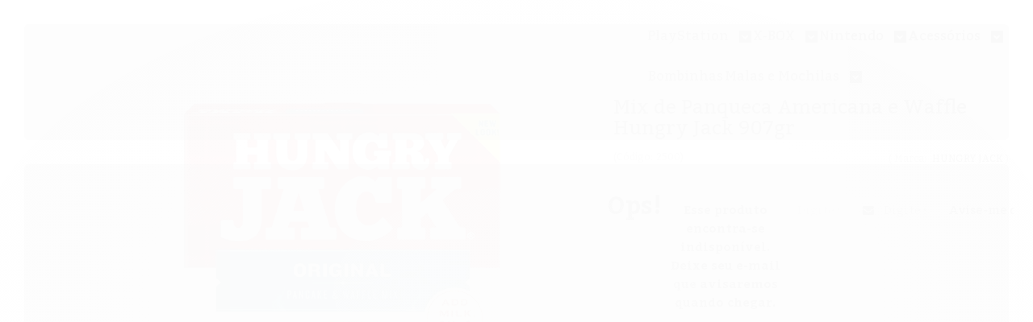

--- FILE ---
content_type: text/html; charset=utf-8
request_url: https://www.bluewavesgames.com.br/produto/mix-de-panqueca-americana-e-waffle-hungry-jack-907gr.html
body_size: 22049
content:

<!DOCTYPE html>
<html lang="pt-br">
  <head>
    <meta charset="utf-8">
    <meta content='width=device-width, initial-scale=1.0, maximum-scale=2.0' name='viewport' />
    <title>Mix de Panqueca Americana e Waffle Hungry Jack 907gr - BLUEWAVES GAMES</title>
    <meta http-equiv="X-UA-Compatible" content="IE=edge">
    <meta name="generator" content="Loja Integrada" />

    <link rel="dns-prefetch" href="https://cdn.awsli.com.br/">
    <link rel="preconnect" href="https://cdn.awsli.com.br/">
    <link rel="preconnect" href="https://fonts.googleapis.com">
    <link rel="preconnect" href="https://fonts.gstatic.com" crossorigin>

    
  
      <meta property="og:url" content="https://www.bluewavesgames.com.br/produto/mix-de-panqueca-americana-e-waffle-hungry-jack-907gr.html" />
      <meta property="og:type" content="website" />
      <meta property="og:site_name" content="BLUEWAVES GAMES" />
      <meta property="og:locale" content="pt_BR" />
    
  <!-- Metadata para o facebook -->
  <meta property="og:type" content="website" />
  <meta property="og:title" content="Mix de Panqueca Americana e Waffle Hungry Jack 907gr" />
  <meta property="og:image" content="https://cdn.awsli.com.br/800x800/1678/1678184/produto/1908760132ea2bdbb84.jpg" />
  <meta name="twitter:card" content="product" />
  
  <meta name="twitter:domain" content="www.bluewavesgames.com.br" />
  <meta name="twitter:url" content="https://www.bluewavesgames.com.br/produto/mix-de-panqueca-americana-e-waffle-hungry-jack-907gr.html?utm_source=twitter&utm_medium=twitter&utm_campaign=twitter" />
  <meta name="twitter:title" content="Mix de Panqueca Americana e Waffle Hungry Jack 907gr" />
  <meta name="twitter:description" content="MISTURA ORIGINAL PARA PANQUECAS AMERICANAS E WAFFLE Quando a sua família quiser uma refeição deliciosa ao pequeno-almoço, prepare as nossas panquecas de receita original! Basta adicionar leite, óleo e ovos para aquele sabor real e tradicional de panqueca. Ingredientes Farinha de trigo branqueada, açúcar, fermento (bicarbonato de sódio, fosfato de sódio e alumínio, fosfato de cálcio), contém 2% ou menos de: sal, canola e/ou óleo de soja, leite em pó desnatado, amido de milho, farinha de cevada maltada. informação do produto Sem sabores artificiais, cores ou conservantes. Alérgenos Contém trigo Pode conter leite, soja e ovos Contém um ingrediente alimentar de bioengenharia Isenções de responsabilidade do produto A formulação e a embalagem do produto podem sofrer alterações. Para obter as informações mais atuais sobre um determinado produto, consulte a embalagem do produto. É UMA DELÍCIA !!!" />
  <meta name="twitter:image" content="https://cdn.awsli.com.br/300x300/1678/1678184/produto/1908760132ea2bdbb84.jpg" />
  <meta name="twitter:label1" content="Código" />
  <meta name="twitter:data1" content="2500" />
  <meta name="twitter:label2" content="Disponibilidade" />
  <meta name="twitter:data2" content="Indisponível" />


    
  
    <script>
      setTimeout(function() {
        if (typeof removePageLoading === 'function') {
          removePageLoading();
        };
      }, 7000);
    </script>
  



    

  

    <link rel="canonical" href="https://www.bluewavesgames.com.br/produto/mix-de-panqueca-americana-e-waffle-hungry-jack-907gr.html" />
  



  <meta name="description" content="MISTURA ORIGINAL PARA PANQUECAS AMERICANAS E WAFFLE Quando a sua família quiser uma refeição deliciosa ao pequeno-almoço, prepare as nossas panquecas de receita original! Basta adicionar leite, óleo e ovos para aquele sabor real e tradicional de panqueca. Ingredientes Farinha de trigo branqueada, açúcar, fermento (bicarbonato de sódio, fosfato de sódio e alumínio, fosfato de cálcio), contém 2% ou menos de: sal, canola e/ou óleo de soja, leite em pó desnatado, amido de milho, farinha de cevada maltada. informação do produto Sem sabores artificiais, cores ou conservantes. Alérgenos Contém trigo Pode conter leite, soja e ovos Contém um ingrediente alimentar de bioengenharia Isenções de responsabilidade do produto A formulação e a embalagem do produto podem sofrer alterações. Para obter as informações mais atuais sobre um determinado produto, consulte a embalagem do produto. É UMA DELÍCIA !!!" />
  <meta property="og:description" content="MISTURA ORIGINAL PARA PANQUECAS AMERICANAS E WAFFLE Quando a sua família quiser uma refeição deliciosa ao pequeno-almoço, prepare as nossas panquecas de receita original! Basta adicionar leite, óleo e ovos para aquele sabor real e tradicional de panqueca. Ingredientes Farinha de trigo branqueada, açúcar, fermento (bicarbonato de sódio, fosfato de sódio e alumínio, fosfato de cálcio), contém 2% ou menos de: sal, canola e/ou óleo de soja, leite em pó desnatado, amido de milho, farinha de cevada maltada. informação do produto Sem sabores artificiais, cores ou conservantes. Alérgenos Contém trigo Pode conter leite, soja e ovos Contém um ingrediente alimentar de bioengenharia Isenções de responsabilidade do produto A formulação e a embalagem do produto podem sofrer alterações. Para obter as informações mais atuais sobre um determinado produto, consulte a embalagem do produto. É UMA DELÍCIA !!!" />







  <meta name="robots" content="index, follow" />



    
      
        <link rel="shortcut icon" href="https://cdn.awsli.com.br/1678/1678184/favicon/logo-blue-waves-copiar-ebozdn.png" />
      
      <link rel="icon" href="https://cdn.awsli.com.br/1678/1678184/favicon/logo-blue-waves-copiar-ebozdn.png" sizes="192x192">
    
    
      <meta name="theme-color" content="#181818">
    

    
      <link rel="stylesheet" href="https://cdn.awsli.com.br/production/static/loja/estrutura/v1/css/all.min.css?v=996ad29" type="text/css">
    
    <!--[if lte IE 8]><link rel="stylesheet" href="https://cdn.awsli.com.br/production/static/loja/estrutura/v1/css/ie-fix.min.css" type="text/css"><![endif]-->
    <!--[if lte IE 9]><style type="text/css">.lateral-fulbanner { position: relative; }</style><![endif]-->

    
      <link rel="stylesheet" href="https://cdn.awsli.com.br/production/static/loja/estrutura/v1/css/tema-escuro.min.css?v=996ad29" type="text/css">
    

    
    
      <link href="https://fonts.googleapis.com/css2?family=Open%20Sans:wght@300;400;600;700&display=swap" rel="stylesheet">
    

    
      <link rel="stylesheet" href="https://cdn.awsli.com.br/production/static/loja/estrutura/v1/css/bootstrap-responsive.css?v=996ad29" type="text/css">
      <link rel="stylesheet" href="https://cdn.awsli.com.br/production/static/loja/estrutura/v1/css/style-responsive.css?v=996ad29">
    

    <link rel="stylesheet" href="/tema.css?v=20250528-112509">

    

    <script type="text/javascript">
      var LOJA_ID = 1678184;
      var MEDIA_URL = "https://cdn.awsli.com.br/";
      var API_URL_PUBLIC = 'https://api.awsli.com.br/';
      
        var CARRINHO_PRODS = [];
      
      var ENVIO_ESCOLHIDO = 0;
      var ENVIO_ESCOLHIDO_CODE = 0;
      var CONTRATO_INTERNACIONAL = false;
      var CONTRATO_BRAZIL = !CONTRATO_INTERNACIONAL;
      var IS_STORE_ASYNC = true;
      var IS_CLIENTE_ANONIMO = false;
    </script>

    

    <!-- Editor Visual -->
    

    <script>
      

      const isPreview = JSON.parse(sessionStorage.getItem('preview', true));
      if (isPreview) {
        const url = location.href
        location.search === '' && url + (location.search = '?preview=None')
      }
    </script>

    
      <script src="https://cdn.awsli.com.br/production/static/loja/estrutura/v1/js/all.min.js?v=996ad29"></script>
    
    <!-- HTML5 shim and Respond.js IE8 support of HTML5 elements and media queries -->
    <!--[if lt IE 9]>
      <script src="https://oss.maxcdn.com/html5shiv/3.7.2/html5shiv.min.js"></script>
      <script src="https://oss.maxcdn.com/respond/1.4.2/respond.min.js"></script>
    <![endif]-->

    <link rel="stylesheet" href="https://cdn.awsli.com.br/production/static/loja/estrutura/v1/css/slick.min.css" type="text/css">
    <script src="https://cdn.awsli.com.br/production/static/loja/estrutura/v1/js/slick.min.js?v=996ad29"></script>
    <link rel="stylesheet" href="https://cdn.awsli.com.br/production/static/css/jquery.fancybox.min.css" type="text/css" />
    <script src="https://cdn.awsli.com.br/production/static/js/jquery/jquery.fancybox.pack.min.js"></script>

    
    

  
  <link rel="stylesheet" href="https://cdn.awsli.com.br/production/static/loja/estrutura/v1/css/imagezoom.min.css" type="text/css">
  <script src="https://cdn.awsli.com.br/production/static/loja/estrutura/v1/js/jquery.imagezoom.min.js"></script>

  <script type="text/javascript">
    var PRODUTO_ID = '190876013';
    var URL_PRODUTO_FRETE_CALCULAR = 'https://www.bluewavesgames.com.br/carrinho/frete';
    var variacoes = undefined;
    var grades = undefined;
    var imagem_grande = "https://cdn.awsli.com.br/2500x2500/1678/1678184/produto/1908760132ea2bdbb84.jpg";
    var produto_grades_imagens = {};
    var produto_preco_sob_consulta = false;
    var produto_preco = 52.80;
  </script>
  <script type="text/javascript" src="https://cdn.awsli.com.br/production/static/loja/estrutura/v1/js/produto.min.js?v=996ad29"></script>
  <script type="text/javascript" src="https://cdn.awsli.com.br/production/static/loja/estrutura/v1/js/eventos-pixel-produto.min.js?v=996ad29"></script>


    
      
        
      
        <!-- Facebook Pixel Code -->
<script>
!function(f,b,e,v,n,t,s){if(f.fbq)return;n=f.fbq=function(){n.callMethod?
n.callMethod.apply(n,arguments):n.queue.push(arguments)};if(!f._fbq)f._fbq=n;
n.push=n;n.loaded=!0;n.version='2.0';n.queue=[];t=b.createElement(e);t.async=!0;
t.src=v;s=b.getElementsByTagName(e)[0];s.parentNode.insertBefore(t,s)}(window,
document,'script','https://connect.facebook.net/en_US/fbevents.js');

fbq('init', '1477392895937247');
fbq('track', "PageView");


  fbq('track', 'ViewContent', {
    
      content_type: 'product',
    
    content_ids: ['2500'],
    content_name: 'Mix de Panqueca Americana e Waffle Hungry Jack 907gr',
    value: 52.80,
    currency: 'BRL'
  });



</script>
<noscript><img height="1" width="1" style="display:none"
src="https://www.facebook.com/tr?id=1477392895937247&ev=PageView&noscript=1"
/></noscript>
<!-- End Facebook Pixel Code -->
      
        <!-- Global site tag (gtag.js) - Google Analytics -->
<script async src="https://www.googletagmanager.com/gtag/js?l=LIgtagDataLayer&id=G-52NV0YG0LB"></script>
<script>
  window.LIgtagDataLayer = window.LIgtagDataLayer || [];
  function LIgtag(){LIgtagDataLayer.push(arguments);}
  LIgtag('js', new Date());

  LIgtag('set', {
    'currency': 'BRL',
    'country': 'BR'
  });
  LIgtag('config', 'G-52NV0YG0LB');
  LIgtag('config', 'AW-644718294');

  if(window.performance) {
    var timeSincePageLoad = Math.round(performance.now());
    LIgtag('event', 'timing_complete', {
      'name': 'load',
      'time': timeSincePageLoad
    });
  }

  $(document).on('li_view_home', function(_, eventID) {
    LIgtag('event', 'view_home');
  });

  $(document).on('li_select_product', function(_, eventID, data) {
    LIgtag('event', 'select_item', data);
  });

  $(document).on('li_start_contact', function(_, eventID, value) {
    LIgtag('event', 'start_contact', {
      value
    });
  });

  $(document).on('li_view_catalog', function(_, eventID) {
    LIgtag('event', 'view_catalog');
  });

  $(document).on('li_search', function(_, eventID, search_term) {
    LIgtag('event', 'search', {
      search_term
    });
  });

  $(document).on('li_filter_products', function(_, eventID, data) {
    LIgtag('event', 'filter_products', data);
  });

  $(document).on('li_sort_products', function(_, eventID, value) {
    LIgtag('event', 'sort_products', {
      value
    });
  });

  $(document).on('li_view_product', function(_, eventID, item) {
    LIgtag('event', 'view_item', {
      items: [item]
    });
  });

  $(document).on('li_select_variation', function(_, eventID, data) {
    LIgtag('event', 'select_variation', data);
  });

  $(document).on('li_calculate_shipping', function(_, eventID, data) {
    LIgtag('event', 'calculate_shipping', {
      zipcode: data.zipcode
    });
  });

  $(document).on('li_view_cart', function(_, eventID, data) {
    LIgtag('event', 'view_cart', data);
  });

  $(document).on('li_add_to_cart', function(_, eventID, data) {
    LIgtag('event', 'add_to_cart', {
      items: data.items
    });
  });

  $(document).on('li_apply_coupon', function(_, eventID, value) {
    LIgtag('event', 'apply_coupon', {
      value
    });
  });

  $(document).on('li_change_quantity', function(_, eventID, item) {
    LIgtag('event', 'change_quantity', {
      items: [item]
    });
  });

  $(document).on('li_remove_from_cart', function(_, eventID, item) {
    LIgtag('event', 'remove_from_cart', {
      items: [item]
    });
  });

  $(document).on('li_return_home', function(_, eventID) {
    LIgtag('event', 'return_home');
  });

  $(document).on('li_view_checkout', function(_, eventID, data) {
    LIgtag('event', 'begin_checkout', data);
  });

  $(document).on('li_login', function(_, eventID) {
    LIgtag('event', 'login');
  });

  $(document).on('li_change_address', function(_, eventID, value) {
    LIgtag('event', 'change_address', {
      value
    });
  });

  $(document).on('li_change_shipping', function(_, eventID, data) {
    LIgtag('event', 'add_shipping_info', data);
  });

  $(document).on('li_change_payment', function(_, eventID, data) {
    LIgtag('event', 'add_payment_info', data);
  });

  $(document).on('li_start_purchase', function(_, eventID) {
    LIgtag('event', 'start_purchase');
  });

  $(document).on('li_checkout_error', function(_, eventID, value) {
    LIgtag('event', 'checkout_error', {
      value
    });
  });

  $(document).on('li_purchase', function(_, eventID, data) {
    LIgtag('event', 'purchase', data);

    
      LIgtag('event', 'conversion', {
        send_to: 'AW-644718294/0P1GCI2s3LYZENa9trMC',
        value: data.value,
        currency: data.currency,
        transaction_id: data.transaction_id
      });
    
  });
</script>
      
    

    
<script>
  var url = '/_events/api/setEvent';

  var sendMetrics = function(event, user = {}) {
    var unique_identifier = uuidv4();

    try {
      var data = {
        request: {
          id: unique_identifier,
          environment: 'production'
        },
        store: {
          id: 1678184,
          name: 'BLUEWAVES GAMES',
          test_account: false,
          has_meta_app: window.has_meta_app ?? false,
          li_search: true
        },
        device: {
          is_mobile: /Mobi/.test(window.navigator.userAgent),
          user_agent: window.navigator.userAgent,
          ip: '###device_ip###'
        },
        page: {
          host: window.location.hostname,
          path: window.location.pathname,
          search: window.location.search,
          type: 'product',
          title: document.title,
          referrer: document.referrer
        },
        timestamp: '###server_timestamp###',
        user_timestamp: new Date().toISOString(),
        event,
        origin: 'store'
      };

      if (window.performance) {
        var [timing] = window.performance.getEntriesByType('navigation');

        data['time'] = {
          server_response: Math.round(timing.responseStart - timing.requestStart)
        };
      }

      var _user = {},
          user_email_cookie = $.cookie('user_email'),
          user_data_cookie = $.cookie('LI-UserData');

      if (user_email_cookie) {
        var user_email = decodeURIComponent(user_email_cookie);

        _user['email'] = user_email;
      }

      if (user_data_cookie) {
        var user_data = JSON.parse(user_data_cookie);

        _user['logged'] = user_data.logged;
        _user['id'] = user_data.id ?? undefined;
      }

      $.each(user, function(key, value) {
        _user[key] = value;
      });

      if (!$.isEmptyObject(_user)) {
        data['user'] = _user;
      }

      try {
        var session_identifier = $.cookie('li_session_identifier');

        if (!session_identifier) {
          session_identifier = uuidv4();
        };

        var expiration_date = new Date();

        expiration_date.setTime(expiration_date.getTime() + (30 * 60 * 1000)); // 30 minutos

        $.cookie('li_session_identifier', session_identifier, {
          expires: expiration_date,
          path: '/'
        });

        data['session'] = {
          id: session_identifier
        };
      } catch (err) { }

      try {
        var user_session_identifier = $.cookie('li_user_session_identifier');

        if (!user_session_identifier) {
          user_session_identifier = uuidv4();

          $.cookie('li_user_session_identifier', user_session_identifier, {
            path: '/'
          });
        };

        data['user_session'] = {
          id: user_session_identifier
        };
      } catch (err) { }

      var _cookies = {},
          fbc = $.cookie('_fbc'),
          fbp = $.cookie('_fbp');

      if (fbc) {
        _cookies['fbc'] = fbc;
      }

      if (fbp) {
        _cookies['fbp'] = fbp;
      }

      if (!$.isEmptyObject(_cookies)) {
        data['session']['cookies'] = _cookies;
      }

      try {
        var ab_test_cookie = $.cookie('li_ab_test_running');

        if (ab_test_cookie) {
          var ab_test = JSON.parse(atob(ab_test_cookie));

          if (ab_test.length) {
            data['store']['ab_test'] = ab_test;
          }
        }
      } catch (err) { }

      var _utm = {};

      $.each(sessionStorage, function(key, value) {
        if (key.startsWith('utm_')) {
          var name = key.split('_')[1];

          _utm[name] = value;
        }
      });

      if (!$.isEmptyObject(_utm)) {
        data['session']['utm'] = _utm;
      }

      var controller = new AbortController();

      setTimeout(function() {
        controller.abort();
      }, 5000);

      fetch(url, {
        keepalive: true,
        method: 'POST',
        headers: {
          'Content-Type': 'application/json'
        },
        body: JSON.stringify({ data }),
        signal: controller.signal
      });
    } catch (err) { }

    return unique_identifier;
  }
</script>

    
<script>
  (function() {
    var initABTestHandler = function() {
      try {
        if ($.cookie('li_ab_test_running')) {
          return
        };
        var running_tests = [];

        
        
        
        

        var running_tests_to_cookie = JSON.stringify(running_tests);
        running_tests_to_cookie = btoa(running_tests_to_cookie);
        $.cookie('li_ab_test_running', running_tests_to_cookie, {
          path: '/'
        });

        
        if (running_tests.length > 0) {
          setTimeout(function() {
            $.ajax({
              url: "/conta/status"
            });
          }, 500);
        };

      } catch (err) { }
    }
    setTimeout(initABTestHandler, 500);
  }());
</script>

    
<script>
  $(function() {
    // Clicar em um produto
    $('.listagem-item').click(function() {
      var row, column;

      var $list = $(this).closest('[data-produtos-linha]'),
          index = $(this).closest('li').index();

      if($list.find('.listagem-linha').length === 1) {
        var productsPerRow = $list.data('produtos-linha');

        row = Math.floor(index / productsPerRow) + 1;
        column = (index % productsPerRow) + 1;
      } else {
        row = $(this).closest('.listagem-linha').index() + 1;
        column = index + 1;
      }

      var body = {
        item_id: $(this).attr('data-id'),
        item_sku: $(this).find('.produto-sku').text(),
        item_name: $(this).find('.nome-produto').text().trim(),
        item_row: row,
        item_column: column
      };

      var eventID = sendMetrics({
        type: 'event',
        name: 'select_product',
        data: body
      });

      $(document).trigger('li_select_product', [eventID, body]);
    });

    // Clicar no "Fale Conosco"
    $('#modalContato').on('show', function() {
      var value = 'Fale Conosco';

      var eventID = sendMetrics({
        type: 'event',
        name: 'start_contact',
        data: { text: value }
      });

      $(document).trigger('li_start_contact', [eventID, value]);
    });

    // Clicar no WhatsApp
    $('.li-whatsapp a').click(function() {
      var value = 'WhatsApp';

      var eventID = sendMetrics({
        type: 'event',
        name: 'start_contact',
        data: { text: value }
      });

      $(document).trigger('li_start_contact', [eventID, value]);
    });

    
      // Visualizar o produto
      var body = {
        item_id: '190876013',
        item_sku: '2500',
        item_name: 'Mix de Panqueca Americana e Waffle Hungry Jack 907gr',
        item_category: '',
        item_type: 'product',
        
          full_price: 52.80,
          promotional_price: null,
          price: 52.80,
        
        quantity: 1
      };

      var params = new URLSearchParams(window.location.search),
          recommendation_shelf = null,
          recommendation = {};

      if (
        params.has('recomendacao_id') &&
        params.has('email_ref') &&
        params.has('produtos_recomendados')
      ) {
        recommendation['email'] = {
          id: params.get('recomendacao_id'),
          email_id: params.get('email_ref'),
          products: $.map(params.get('produtos_recomendados').split(','), function(value) {
            return parseInt(value)
          })
        };
      }

      if (recommendation_shelf) {
        recommendation['shelf'] = recommendation_shelf;
      }

      if (!$.isEmptyObject(recommendation)) {
        body['recommendation'] = recommendation;
      }

      var eventID = sendMetrics({
        type: 'pageview',
        name: 'view_product',
        data: body
      });

      $(document).trigger('li_view_product', [eventID, body]);

      // Calcular frete
      $('#formCalcularCep').submit(function() {
        $(document).ajaxSuccess(function(event, xhr, settings) {
          try {
            var url = new URL(settings.url);

            if(url.pathname !== '/carrinho/frete') return;

            var data = xhr.responseJSON;

            if(data.error) return;

            var params = url.searchParams;

            var body = {
              zipcode: params.get('cep'),
              deliveries: $.map(data, function(delivery) {
                if(delivery.msgErro) return;

                return {
                  id: delivery.id,
                  name: delivery.name,
                  price: delivery.price,
                  delivery_time: delivery.deliveryTime
                };
              })
            };

            var eventID = sendMetrics({
              type: 'event',
              name: 'calculate_shipping',
              data: body
            });

            $(document).trigger('li_calculate_shipping', [eventID, body]);

            $(document).off('ajaxSuccess');
          } catch(error) {}
        });
      });

      // Visualizar compre junto
      $(document).on('buy_together_ready', function() {
        var $buyTogether = $('.compre-junto');

        var observer = new IntersectionObserver(function(entries) {
          entries.forEach(function(entry) {
            if(entry.isIntersecting) {
              var body = {
                title: $buyTogether.find('.compre-junto__titulo').text(),
                id: $buyTogether.data('id'),
                items: $buyTogether.find('.compre-junto__produto').map(function() {
                  var $product = $(this);

                  return {
                    item_id: $product.attr('data-id'),
                    item_sku: $product.attr('data-code'),
                    item_name: $product.find('.compre-junto__nome').text(),
                    full_price: $product.find('.compre-junto__preco--regular').data('price') || null,
                    promotional_price: $product.find('.compre-junto__preco--promocional').data('price') || null
                  };
                }).get()
              };

              var eventID = sendMetrics({
                type: 'event',
                name: 'view_buy_together',
                data: body
              });

              $(document).trigger('li_view_buy_together', [eventID, body]);

              observer.disconnect();
            }
          });
        }, { threshold: 1.0 });

        observer.observe($buyTogether.get(0));

        $('.compre-junto__atributo--grade').click(function(event) {
          if(!event.originalEvent) return;

          var body = {
            grid_name: $(this).closest('.compre-junto__atributos').data('grid'),
            variation_name: $(this).data('variation')
          };

          var eventID = sendMetrics({
            type: 'event',
            name: 'select_buy_together_variation',
            data: body
          });

          $(document).trigger('li_select_buy_together_variation', [eventID, body]);
        });

        $('.compre-junto__atributo--lista').change(function(event) {
          if(!event.originalEvent) return;

          var $selectedOption = $(this).find('option:selected');

          if(!$selectedOption.is('[value]')) return;

          var body = {
            grid_name: $(this).closest('.compre-junto__atributos').data('grid'),
            variation_name: $selectedOption.text()
          };

          var eventID = sendMetrics({
            type: 'event',
            name: 'select_buy_together_variation',
            data: body
          });

          $(document).trigger('li_select_buy_together_variation', [eventID, body]);
        });
      });

      // Selecionar uma variação
      $('.atributo-item').click(function(event) {
        if(!event.originalEvent) return;

        var body = {
          grid_name: $(this).data('grade-nome'),
          variation_name: $(this).data('variacao-nome')
        };

        var eventID = sendMetrics({
          type: 'event',
          name: 'select_variation',
          data: body
        });

        $(document).trigger('li_select_variation', [eventID, body]);
      });
    
  });
</script>


    
	<!-- lojaintegrada-google-shopping -->
  
      <meta name="google-site-verification" content="r4RPD0vFTU3Kncvxh3ATFQX6DvF0RO0nCVBXITkvnaw" />
  


    
      
        <link href="//cdn.awsli.com.br/temasv2/4413/__theme_custom.css?v=1753453269" rel="stylesheet" type="text/css">
<script src="//cdn.awsli.com.br/temasv2/4413/__theme_custom.js?v=1753453269"></script>
      
    

    
      <link rel="stylesheet" href="/avancado.css?v=20250528-112509" type="text/css" />
    

    

    
  <link rel="manifest" href="/manifest.json" />




  </head>
  <body class="pagina-produto produto-190876013 tema-transparente  ">
    <div id="fb-root"></div>
    
  
    <div id="full-page-loading">
      <div class="conteiner" style="height: 100%;">
        <div class="loading-placeholder-content">
          <div class="loading-placeholder-effect loading-placeholder-header"></div>
          <div class="loading-placeholder-effect loading-placeholder-body"></div>
        </div>
      </div>
      <script>
        var is_full_page_loading = true;
        function removePageLoading() {
          if (is_full_page_loading) {
            try {
              $('#full-page-loading').remove();
            } catch(e) {}
            try {
              var div_loading = document.getElementById('full-page-loading');
              if (div_loading) {
                div_loading.remove();
              };
            } catch(e) {}
            is_full_page_loading = false;
          };
        };
        $(function() {
          setTimeout(function() {
            removePageLoading();
          }, 1);
        });
      </script>
      <style>
        #full-page-loading { position: fixed; z-index: 9999999; margin: auto; top: 0; left: 0; bottom: 0; right: 0; }
        #full-page-loading:before { content: ''; display: block; position: fixed; top: 0; left: 0; width: 100%; height: 100%; background: rgba(255, 255, 255, .98); background: radial-gradient(rgba(255, 255, 255, .99), rgba(255, 255, 255, .98)); }
        .loading-placeholder-content { height: 100%; display: flex; flex-direction: column; position: relative; z-index: 1; }
        .loading-placeholder-effect { background-color: #F9F9F9; border-radius: 5px; width: 100%; animation: pulse-loading 1.5s cubic-bezier(0.4, 0, 0.6, 1) infinite; }
        .loading-placeholder-content .loading-placeholder-body { flex-grow: 1; margin-bottom: 30px; }
        .loading-placeholder-content .loading-placeholder-header { height: 20%; min-height: 100px; max-height: 200px; margin: 30px 0; }
        @keyframes pulse-loading{50%{opacity:.3}}
      </style>
    </div>
  



    
      
        


<div class="barra-inicial fundo-secundario">
  <div class="conteiner">
    <div class="row-fluid">
      <div class="lista-redes span3 hidden-phone">
        
          <ul>
            
              <li>
                <a href="https://facebook.com/BlueWavesGames" target="_blank" aria-label="Siga nos no Facebook"><i class="icon-facebook"></i></a>
              </li>
            
            
            
            
            
              <li>
                <a href="https://instagram.com/bluewavesgames" target="_blank" aria-label="Siga nos no Instagram"><i class="icon-instagram"></i></a>
              </li>
            
            
            
          </ul>
        
      </div>
      <div class="canais-contato span9">
        <ul>
          <li class="hidden-phone">
            <a href="#modalContato" data-toggle="modal" data-target="#modalContato">
              <i class="icon-comment"></i>
              Fale Conosco
            </a>
          </li>
          
            <li>
              <span>
                <i class="icon-phone"></i>Telefone: (11) 3326-0190
              </span>
            </li>
          
          
            <li class="tel-whatsapp">
              <span>
                <i class="fa fa-whatsapp"></i>Whatsapp: (11) 91456-2457
              </span>
            </li>
          
          
        </ul>
      </div>
    </div>
  </div>
</div>

      
    

    <div class="conteiner-principal">
      
        
          
<div id="cabecalho">

  <div class="atalhos-mobile visible-phone fundo-secundario borda-principal">
    <ul>

      <li><a href="https://www.bluewavesgames.com.br/" class="icon-home"> </a></li>
      
      <li class="fundo-principal"><a href="https://www.bluewavesgames.com.br/carrinho/index" class="icon-shopping-cart"> </a></li>
      
      
        <li class="menu-user-logged" style="display: none;"><a href="https://www.bluewavesgames.com.br/conta/logout" class="icon-signout menu-user-logout"> </a></li>
      
      
      <li><a href="https://www.bluewavesgames.com.br/conta/index" class="icon-user"> </a></li>
      
      <li class="vazia"><span>&nbsp;</span></li>

    </ul>
  </div>

  <div class="conteiner">
    <div class="row-fluid">
      <div class="span3">
        <h2 class="logo cor-secundaria">
          <a href="https://www.bluewavesgames.com.br/" title="BLUEWAVES GAMES">
            
            <img src="https://cdn.awsli.com.br/400x300/1678/1678184/logo/59d628b0ae.png" alt="BLUEWAVES GAMES" />
            
          </a>
        </h2>


      </div>

      <div class="conteudo-topo span9">
        <div class="superior row-fluid hidden-phone">
          <div class="span8">
            
              
                <div class="btn-group menu-user-logged" style="display: none;">
                  <a href="https://www.bluewavesgames.com.br/conta/index" class="botao secundario pequeno dropdown-toggle" data-toggle="dropdown">
                    Olá, <span class="menu-user-name"></span>
                    <span class="icon-chevron-down"></span>
                  </a>
                  <ul class="dropdown-menu">
                    <li>
                      <a href="https://www.bluewavesgames.com.br/conta/index" title="Minha conta">Minha conta</a>
                    </li>
                    
                      <li>
                        <a href="https://www.bluewavesgames.com.br/conta/pedido/listar" title="Minha conta">Meus pedidos</a>
                      </li>
                    
                    <li>
                      <a href="https://www.bluewavesgames.com.br/conta/favorito/listar" title="Meus favoritos">Meus favoritos</a>
                    </li>
                    <li>
                      <a href="https://www.bluewavesgames.com.br/conta/logout" title="Sair" class="menu-user-logout">Sair</a>
                    </li>
                  </ul>
                </div>
              
              
                <a href="https://www.bluewavesgames.com.br/conta/login" class="bem-vindo cor-secundaria menu-user-welcome">
                  Bem-vindo, <span class="cor-principal">identifique-se</span> para fazer pedidos
                </a>
              
            
          </div>
          <div class="span4">
            <ul class="acoes-conta borda-alpha">
              
                <li>
                  <i class="icon-list fundo-principal"></i>
                  <a href="https://www.bluewavesgames.com.br/conta/pedido/listar" class="cor-secundaria">Meus Pedidos</a>
                </li>
              
              
                <li>
                  <i class="icon-user fundo-principal"></i>
                  <a href="https://www.bluewavesgames.com.br/conta/index" class="cor-secundaria">Minha Conta</a>
                </li>
              
            </ul>
          </div>
        </div>

        <div class="inferior row-fluid ">
          <div class="span8 busca-mobile">
            <a href="javascript:;" class="atalho-menu visible-phone icon-th botao principal"> </a>

            <div class="busca borda-alpha">
              <form id="form-buscar" action="/buscar" method="get">
                <input id="auto-complete" type="text" name="q" placeholder="Digite o que você procura" value="" autocomplete="off" maxlength="255" />
                <button class="botao botao-busca icon-search fundo-secundario" aria-label="Buscar"></button>
              </form>
            </div>

          </div>

          
            <div class="span4 hidden-phone">
              

  <div class="carrinho vazio">
    
      <a href="https://www.bluewavesgames.com.br/carrinho/index">
        <i class="icon-shopping-cart fundo-principal"></i>
        <strong class="qtd-carrinho titulo cor-secundaria" style="display: none;">0</strong>
        <span style="display: none;">
          
            <b class="titulo cor-secundaria"><span>Meu Carrinho</span></b>
          
          <span class="cor-secundaria">Produtos adicionados</span>
        </span>
        
          <span class="titulo cor-secundaria vazio-text">Carrinho vazio</span>
        
      </a>
    
    <div class="carrinho-interno-ajax"></div>
  </div>
  
<div class="minicart-placeholder" style="display: none;">
  <div class="carrinho-interno borda-principal">
    <ul>
      <li class="minicart-item-modelo">
        
          <div class="preco-produto com-promocao destaque-parcela ">
            <div>
              <s class="preco-venda">
                R$ --PRODUTO_PRECO_DE--
              </s>
              <strong class="preco-promocional cor-principal">
                R$ --PRODUTO_PRECO_POR--
              </strong>
            </div>
          </div>
        
        <a data-href="--PRODUTO_URL--" class="imagem-produto">
          <img data-src="https://cdn.awsli.com.br/64x64/--PRODUTO_IMAGEM--" alt="--PRODUTO_NOME--" />
        </a>
        <a data-href="--PRODUTO_URL--" class="nome-produto cor-secundaria">
          --PRODUTO_NOME--
        </a>
        <div class="produto-sku hide">--PRODUTO_SKU--</div>
      </li>
    </ul>
    <div class="carrinho-rodape">
      <span class="carrinho-info">
        
          <i>--CARRINHO_QUANTIDADE-- produto no carrinho</i>
        
        
          
            <span class="carrino-total">
              Total: <strong class="titulo cor-principal">R$ --CARRINHO_TOTAL_ITENS--</strong>
            </span>
          
        
      </span>
      <a href="https://www.bluewavesgames.com.br/carrinho/index" class="botao principal">
        
          <i class="icon-shopping-cart"></i>Ir para o carrinho
        
      </a>
    </div>
  </div>
</div>



            </div>
          
        </div>

      </div>
    </div>
    


  
    
      
<div class="menu superior">
  <ul class="nivel-um">
    


    

  


    
      <li class="categoria-id-7139992 com-filho borda-principal">
        <a href="https://www.bluewavesgames.com.br/consoles" title="PlayStation">
          <strong class="titulo cor-secundaria">PlayStation</strong>
          
            <i class="icon-chevron-down fundo-secundario"></i>
          
        </a>
        
          <ul class="nivel-dois borda-alpha">
            

  <li class="categoria-id-7640560 ">
    <a href="https://www.bluewavesgames.com.br/jogos-ps3" title="Jogos PS3">
      
      Jogos PS3
    </a>
    
  </li>

  <li class="categoria-id-7640589 ">
    <a href="https://www.bluewavesgames.com.br/jogos-ps4" title="Jogos PS4">
      
      Jogos PS4
    </a>
    
  </li>

  <li class="categoria-id-9430977 ">
    <a href="https://www.bluewavesgames.com.br/categoria/jogos-ps5.html" title="Jogos PS5">
      
      Jogos PS5
    </a>
    
  </li>


          </ul>
        
      </li>
    
      <li class="categoria-id-7640628 com-filho borda-principal">
        <a href="https://www.bluewavesgames.com.br/xbox" title="X-BOX">
          <strong class="titulo cor-secundaria">X-BOX</strong>
          
            <i class="icon-chevron-down fundo-secundario"></i>
          
        </a>
        
          <ul class="nivel-dois borda-alpha">
            

  <li class="categoria-id-7773660 ">
    <a href="https://www.bluewavesgames.com.br/None" title="Jogos X-BOX 360">
      
      Jogos X-BOX 360
    </a>
    
  </li>

  <li class="categoria-id-7763964 ">
    <a href="https://www.bluewavesgames.com.br/None-" title="Jogos X-BOX One">
      
      Jogos X-BOX One
    </a>
    
  </li>

  <li class="categoria-id-11322401 ">
    <a href="https://www.bluewavesgames.com.br/categoria/xbox-series-x.html" title="Jogos X-BOX Series S/X">
      
      Jogos X-BOX Series S/X
    </a>
    
  </li>


          </ul>
        
      </li>
    
      <li class="categoria-id-7640665 com-filho borda-principal">
        <a href="https://www.bluewavesgames.com.br/jogos-nintendo" title="Nintendo">
          <strong class="titulo cor-secundaria">Nintendo</strong>
          
            <i class="icon-chevron-down fundo-secundario"></i>
          
        </a>
        
          <ul class="nivel-dois borda-alpha">
            

  <li class="categoria-id-7640693 ">
    <a href="https://www.bluewavesgames.com.br/jogos-nintendo-3ds" title="Jogos Nintendo 3DS">
      
      Jogos Nintendo 3DS
    </a>
    
  </li>

  <li class="categoria-id-7640697 ">
    <a href="https://www.bluewavesgames.com.br/jogos-nintendo-switch" title="Jogos Nintendo Switch">
      
      Jogos Nintendo Switch
    </a>
    
  </li>


          </ul>
        
      </li>
    
      <li class="categoria-id-7139935 com-filho borda-principal">
        <a href="https://www.bluewavesgames.com.br/acessorios-gamers" title="Acessórios">
          <strong class="titulo cor-secundaria">Acessórios</strong>
          
            <i class="icon-chevron-down fundo-secundario"></i>
          
        </a>
        
          <ul class="nivel-dois borda-alpha">
            

  <li class="categoria-id-11813764 ">
    <a href="https://www.bluewavesgames.com.br/categoria/controles.html" title="Controles">
      
      Controles
    </a>
    
  </li>

  <li class="categoria-id-7640771 ">
    <a href="https://www.bluewavesgames.com.br/headsets" title="Headsets">
      
      Headsets
    </a>
    
  </li>

  <li class="categoria-id-12550704 ">
    <a href="https://www.bluewavesgames.com.br/categoria/mouse-gamer.html" title="Mouse Gamer">
      
      Mouse Gamer
    </a>
    
  </li>


          </ul>
        
      </li>
    
      <li class="categoria-id-20403986  borda-principal">
        <a href="https://www.bluewavesgames.com.br/categoria/bombinhas" title="Bombinhas">
          <strong class="titulo cor-secundaria">Bombinhas</strong>
          
        </a>
        
      </li>
    
      <li class="categoria-id-22844921 com-filho borda-principal">
        <a href="https://www.bluewavesgames.com.br/malas-e-mochilas" title="Malas e Mochilas">
          <strong class="titulo cor-secundaria">Malas e Mochilas</strong>
          
            <i class="icon-chevron-down fundo-secundario"></i>
          
        </a>
        
          <ul class="nivel-dois borda-alpha">
            

  <li class="categoria-id-18232174 ">
    <a href="https://www.bluewavesgames.com.br/categoria/malas-de-bordo.html" title="Malas de Bordo">
      
      Malas de Bordo
    </a>
    
  </li>

  <li class="categoria-id-22019367 ">
    <a href="https://www.bluewavesgames.com.br/mochilas-executivas" title="Mochilas executivas">
      
      Mochilas executivas
    </a>
    
  </li>


          </ul>
        
      </li>
    
  </ul>
</div>

    
  


  </div>
  <span id="delimitadorBarra"></span>
</div>

          

  


        
      

      
  


      <div id="corpo">
        <div class="conteiner">
          

          
  


          
            <div class="secao-principal row-fluid sem-coluna">
              

              
  <div class="span12 produto" itemscope="itemscope" itemtype="http://schema.org/Product">
    <div class="row-fluid">
      <div class="span7">
        
          <div class="thumbs-vertical hidden-phone">
            <div class="produto-thumbs">
              <div id="carouselImagem" class="flexslider">
                <ul class="miniaturas slides">
                  
                    <li>
                      <a href="javascript:;" title="Mix de Panqueca Americana e Waffle Hungry Jack 907gr - Imagem 1" data-imagem-grande="https://cdn.awsli.com.br/2500x2500/1678/1678184/produto/1908760132ea2bdbb84.jpg" data-imagem-id="128300841">
                        <span>
                          <img loading="lazy" src="https://cdn.awsli.com.br/64x50/1678/1678184/produto/1908760132ea2bdbb84.jpg" alt="Mix de Panqueca Americana e Waffle Hungry Jack 907gr - Imagem 1" data-largeimg="https://cdn.awsli.com.br/2500x2500/1678/1678184/produto/1908760132ea2bdbb84.jpg" data-mediumimg="https://cdn.awsli.com.br/600x1000/1678/1678184/produto/1908760132ea2bdbb84.jpg" />
                        </span>
                      </a>
                    </li>
                  
                    <li>
                      <a href="javascript:;" title="Mix de Panqueca Americana e Waffle Hungry Jack 907gr - Imagem 2" data-imagem-grande="https://cdn.awsli.com.br/2500x2500/1678/1678184/produto/190876013b9ed9266b9.jpg" data-imagem-id="128300843">
                        <span>
                          <img loading="lazy" src="https://cdn.awsli.com.br/64x50/1678/1678184/produto/190876013b9ed9266b9.jpg" alt="Mix de Panqueca Americana e Waffle Hungry Jack 907gr - Imagem 2" data-largeimg="https://cdn.awsli.com.br/2500x2500/1678/1678184/produto/190876013b9ed9266b9.jpg" data-mediumimg="https://cdn.awsli.com.br/600x1000/1678/1678184/produto/190876013b9ed9266b9.jpg" />
                        </span>
                      </a>
                    </li>
                  
                    <li>
                      <a href="javascript:;" title="Mix de Panqueca Americana e Waffle Hungry Jack 907gr - Imagem 3" data-imagem-grande="https://cdn.awsli.com.br/2500x2500/1678/1678184/produto/19087601355d088f505.jpg" data-imagem-id="128300845">
                        <span>
                          <img loading="lazy" src="https://cdn.awsli.com.br/64x50/1678/1678184/produto/19087601355d088f505.jpg" alt="Mix de Panqueca Americana e Waffle Hungry Jack 907gr - Imagem 3" data-largeimg="https://cdn.awsli.com.br/2500x2500/1678/1678184/produto/19087601355d088f505.jpg" data-mediumimg="https://cdn.awsli.com.br/600x1000/1678/1678184/produto/19087601355d088f505.jpg" />
                        </span>
                      </a>
                    </li>
                  
                    <li>
                      <a href="javascript:;" title="Mix de Panqueca Americana e Waffle Hungry Jack 907gr - Imagem 4" data-imagem-grande="https://cdn.awsli.com.br/2500x2500/1678/1678184/produto/19087601378a676a708.jpg" data-imagem-id="128300847">
                        <span>
                          <img loading="lazy" src="https://cdn.awsli.com.br/64x50/1678/1678184/produto/19087601378a676a708.jpg" alt="Mix de Panqueca Americana e Waffle Hungry Jack 907gr - Imagem 4" data-largeimg="https://cdn.awsli.com.br/2500x2500/1678/1678184/produto/19087601378a676a708.jpg" data-mediumimg="https://cdn.awsli.com.br/600x1000/1678/1678184/produto/19087601378a676a708.jpg" />
                        </span>
                      </a>
                    </li>
                  
                </ul>
              </div>
            </div>
            
          </div>
        
        <div class="conteiner-imagem">
          <div>
            
              <a href="https://cdn.awsli.com.br/2500x2500/1678/1678184/produto/1908760132ea2bdbb84.jpg" title="Ver imagem grande do produto" id="abreZoom" style="display: none;"><i class="icon-zoom-in"></i></a>
            
            <img loading="lazy" src="https://cdn.awsli.com.br/600x1000/1678/1678184/produto/1908760132ea2bdbb84.jpg" alt="Mix de Panqueca Americana e Waffle Hungry Jack 907gr" id="imagemProduto" itemprop="image" />
          </div>
        </div>
        <div class="produto-thumbs thumbs-horizontal ">
          <div id="carouselImagem" class="flexslider visible-phone">
            <ul class="miniaturas slides">
              
                <li>
                  <a href="javascript:;" title="Mix de Panqueca Americana e Waffle Hungry Jack 907gr - Imagem 1" data-imagem-grande="https://cdn.awsli.com.br/2500x2500/1678/1678184/produto/1908760132ea2bdbb84.jpg" data-imagem-id="128300841">
                    <span>
                      <img loading="lazy" src="https://cdn.awsli.com.br/64x50/1678/1678184/produto/1908760132ea2bdbb84.jpg" alt="Mix de Panqueca Americana e Waffle Hungry Jack 907gr - Imagem 1" data-largeimg="https://cdn.awsli.com.br/2500x2500/1678/1678184/produto/1908760132ea2bdbb84.jpg" data-mediumimg="https://cdn.awsli.com.br/600x1000/1678/1678184/produto/1908760132ea2bdbb84.jpg" />
                    </span>
                  </a>
                </li>
              
                <li>
                  <a href="javascript:;" title="Mix de Panqueca Americana e Waffle Hungry Jack 907gr - Imagem 2" data-imagem-grande="https://cdn.awsli.com.br/2500x2500/1678/1678184/produto/190876013b9ed9266b9.jpg" data-imagem-id="128300843">
                    <span>
                      <img loading="lazy" src="https://cdn.awsli.com.br/64x50/1678/1678184/produto/190876013b9ed9266b9.jpg" alt="Mix de Panqueca Americana e Waffle Hungry Jack 907gr - Imagem 2" data-largeimg="https://cdn.awsli.com.br/2500x2500/1678/1678184/produto/190876013b9ed9266b9.jpg" data-mediumimg="https://cdn.awsli.com.br/600x1000/1678/1678184/produto/190876013b9ed9266b9.jpg" />
                    </span>
                  </a>
                </li>
              
                <li>
                  <a href="javascript:;" title="Mix de Panqueca Americana e Waffle Hungry Jack 907gr - Imagem 3" data-imagem-grande="https://cdn.awsli.com.br/2500x2500/1678/1678184/produto/19087601355d088f505.jpg" data-imagem-id="128300845">
                    <span>
                      <img loading="lazy" src="https://cdn.awsli.com.br/64x50/1678/1678184/produto/19087601355d088f505.jpg" alt="Mix de Panqueca Americana e Waffle Hungry Jack 907gr - Imagem 3" data-largeimg="https://cdn.awsli.com.br/2500x2500/1678/1678184/produto/19087601355d088f505.jpg" data-mediumimg="https://cdn.awsli.com.br/600x1000/1678/1678184/produto/19087601355d088f505.jpg" />
                    </span>
                  </a>
                </li>
              
                <li>
                  <a href="javascript:;" title="Mix de Panqueca Americana e Waffle Hungry Jack 907gr - Imagem 4" data-imagem-grande="https://cdn.awsli.com.br/2500x2500/1678/1678184/produto/19087601378a676a708.jpg" data-imagem-id="128300847">
                    <span>
                      <img loading="lazy" src="https://cdn.awsli.com.br/64x50/1678/1678184/produto/19087601378a676a708.jpg" alt="Mix de Panqueca Americana e Waffle Hungry Jack 907gr - Imagem 4" data-largeimg="https://cdn.awsli.com.br/2500x2500/1678/1678184/produto/19087601378a676a708.jpg" data-mediumimg="https://cdn.awsli.com.br/600x1000/1678/1678184/produto/19087601378a676a708.jpg" />
                    </span>
                  </a>
                </li>
              
            </ul>
          </div>
        </div>
        <div class="visible-phone">
          
        </div>

        <!--googleoff: all-->

        <div class="produto-compartilhar">
          <div class="lista-redes">
            <div class="addthis_toolbox addthis_default_style addthis_32x32_style">
              <ul>
                <li class="visible-phone">
                  <a href="https://api.whatsapp.com/send?text=Mix%20de%20Panqueca%20Americana%20e%20Waffle%20Hungry%20Jack%20907gr%20http%3A%2F%2Fwww.bluewavesgames.com.br/produto/mix-de-panqueca-americana-e-waffle-hungry-jack-907gr.html" target="_blank"><i class="fa fa-whatsapp"></i></a>
                </li>
                
                <li class="hidden-phone">
                  
                    <a href="https://www.bluewavesgames.com.br/conta/favorito/190876013/adicionar" class="lista-favoritos fundo-principal adicionar-favorito hidden-phone" rel="nofollow">
                      <i class="icon-plus"></i>
                      Lista de Desejos
                    </a>
                  
                </li>
                
                <li class="fb-compartilhar">
                  <div class="fb-share-button" data-href="https://www.bluewavesgames.com.br/produto/mix-de-panqueca-americana-e-waffle-hungry-jack-907gr.html" data-layout="button"></div>
                </li>
              </ul>
            </div>
          </div>
        </div>

        <!--googleon: all-->

      </div>
      <div class="span5">
        <div class="principal">
          <div class="info-principal-produto">
            
<div class="breadcrumbs borda-alpha hide">
  <ul>
    
      <li>
        <a href="https://www.bluewavesgames.com.br/"><i class="fa fa-folder"></i>Início</a>
      </li>
    

    
    
    
      
      <!-- <li>
        <strong class="cor-secundaria">Mix de Panqueca Americana e Waffle Hungry Jack 907gr</strong>
      </li> -->
    

    
  </ul>
</div>

            <h1 class="nome-produto titulo cor-secundaria" itemprop="name">Mix de Panqueca Americana e Waffle Hungry Jack 907gr</h1>
            
            <div class="codigo-produto">
              <span class="cor-secundaria">
                <b>Código: </b> <span itemprop="sku">2500</span>
              </span>
              
                <span class="cor-secundaria pull-right" itemprop="brand" itemscope="itemscope" itemtype="http://schema.org/Brand">
                  <b>Marca: </b>
                  <a href="https://www.bluewavesgames.com.br/marca/hungry-jack.html" itemprop="url">HUNGRY JACK</a>
                  <meta itemprop="name" content="HUNGRY JACK" />
                </span>
              
              <div class="hide trustvox-stars">
                <a href="#comentarios" target="_self">
                  <div data-trustvox-product-code-js="190876013" data-trustvox-should-skip-filter="true" data-trustvox-display-rate-schema="false"></div>
                </a>
              </div>
              



            </div>
          </div>

          
            

          

          

          

<div class="acoes-produto indisponivel SKU-2500" data-produto-id="190876013" data-variacao-id="">
  




  <div>
    
      <div class="preco-produto destaque-avista ">
        
          

  <div class="avise-me">
    <form action="/espera/produto/190876013/assinar/" method="POST" class="avise-me-form">
      <span class="avise-tit">
        Ops!
      </span>
      <span class="avise-descr">
        Esse produto encontra-se indisponível.<br />
        Deixe seu e-mail que avisaremos quando chegar.
      </span>
      
      <div class="avise-input">
        <div class="controls controls-row">
          <input class="span5 avise-nome" name="avise-nome" type="text" placeholder="Digite seu nome" />
          <label class="span7">
            <i class="icon-envelope avise-icon"></i>
            <input class="span12 avise-email" name="avise-email" type="email" placeholder="Digite seu e-mail" />
          </label>
        </div>
      </div>
      
      <div class="avise-btn">
        <input type="submit" value="Avise-me quando disponível" class="botao fundo-secundario btn-block" />
      </div>
    </form>
  </div>


        
      </div>
    
  </div>





  
    
    
      <!-- old microdata schema price (feature toggle disabled) -->
      
        
          
            
            
<div itemprop="offers" itemscope="itemscope" itemtype="http://schema.org/Offer">
    
      
      <meta itemprop="price" content="52.80"/>
      
    
    <meta itemprop="priceCurrency" content="BRL" />
    <meta itemprop="availability" content="http://schema.org/OutOfStock"/>
    <meta itemprop="itemCondition" itemtype="http://schema.org/OfferItemCondition" content="http://schema.org/NewCondition" />
    
</div>

          
        
      
    
  



  

  
    
  
</div>


	  <span id="DelimiterFloat"></span>

          

          




          

        </div>
      </div>
    </div>
    <div id="buy-together-position1" class="row-fluid" style="display: none;"></div>
    
      <div class="row-fluid">
        <div class="span12">
          <div id="smarthint-product-position1"></div>
          <div id="blank-product-position1"></div>
          <div class="abas-custom">
            <div class="tab-content">
              <div class="tab-pane active" id="descricao" itemprop="description">
                <p><span style="text-decoration: underline;"><strong>MISTURA ORIGINAL PARA PANQUECAS AMERICANAS E WAFFLE</strong></span></p>
<p> </p>
<p><span style="font-family: 'Roboto Slab', serif; font-size: 18px; vertical-align: inherit;">Quando a sua família quiser uma refeição deliciosa ao pequeno-almoço, prepare as nossas panquecas de receita original! </span><span style="font-family: 'Roboto Slab', serif; font-size: 18px; vertical-align: inherit;">Basta adicionar leite, óleo e ovos para aquele sabor real e tradicional de panqueca.</span></p>
<p> </p>
<div class="sl-ingredients sl-block" style="box-sizing: border-box; font-family: 'Open Sans', sans-serif; margin: 0px 0px 20px; padding: 0px; border: none; background-image: none; background-position: initial; background-size: initial; background-repeat: initial; background-attachment: initial; background-origin: initial; background-clip: initial; color: #231f20;">
<div class="title" style="box-sizing: border-box; font-family: inherit; margin: 0px; padding: 0px; border: none; background: none; font-weight: bold; font-size: 15px;"><span style="box-sizing: border-box; vertical-align: inherit;">Ingredientes</span></div>
<div class="desc" style="box-sizing: border-box; margin: 0px; padding: 0px; border: none; background: none; font-variant-numeric: normal !important; font-variant-east-asian: normal !important; font-stretch: normal !important; line-height: 1.42857 !important;"><span style="box-sizing: border-box; margin: 0px; vertical-align: inherit; font-variant-numeric: normal !important; font-variant-east-asian: normal !important; font-stretch: normal !important; line-height: 1.42857 !important;">Farinha de trigo branqueada, açúcar, fermento (bicarbonato de sódio, fosfato de sódio e alumínio, fosfato de cálcio), contém 2% ou menos de: sal, canola e/ou óleo de soja, leite em pó desnatado, amido de milho, farinha de cevada maltada.</span></div>
</div>
<div class="sl-block claim-info" style="box-sizing: border-box; font-family: 'Open Sans', sans-serif; margin: 0px 0px 20px; padding: 0px; border: none; background-image: none; background-position: initial; background-size: initial; background-repeat: initial; background-attachment: initial; background-origin: initial; background-clip: initial; color: #231f20;">
<div class="title" style="box-sizing: border-box; font-family: inherit; margin: 0px; padding: 0px; border: none; background: none; font-weight: bold; font-size: 15px;"><span style="box-sizing: border-box; vertical-align: inherit;">informação do produto</span></div>
<div class="desc" style="box-sizing: border-box; margin: 0px; padding: 0px; border: none; background: none; font-variant-numeric: normal !important; font-variant-east-asian: normal !important; font-stretch: normal !important; line-height: 1.42857 !important;"><span class="TextRun Highlight SCXP227466996 BCX0" lang="EN-US" style="box-sizing: border-box; margin: 0px; padding: 0px; border: none; background: none; font-variant-numeric: normal !important; font-variant-east-asian: normal !important; font-stretch: normal !important; line-height: 1.42857 !important;" xml:lang="EN-US" data-usefontface="false" data-contrast="none">Sem sabores artificiais,  </span><span class="TextRun Highlight SCXP227466996 BCX0" lang="EN-US" style="box-sizing: border-box; margin: 0px; padding: 0px; border: none; background: none; font-variant-numeric: normal !important; font-variant-east-asian: normal !important; font-stretch: normal !important; line-height: 1.42857 !important;" xml:lang="EN-US" data-usefontface="false" data-contrast="none">cores ou conservantes.</span></div>
</div>
<div class="sl-block notes" style="box-sizing: border-box; font-family: 'Open Sans', sans-serif; margin: 0px 0px 20px; padding: 0px; border: none; background-image: none; background-position: initial; background-size: initial; background-repeat: initial; background-attachment: initial; background-origin: initial; background-clip: initial; color: #231f20;">
<div class="title" style="box-sizing: border-box; font-family: inherit; margin: 0px; padding: 0px; border: none; background: none; font-weight: bold; font-size: 15px;"><span style="box-sizing: border-box; vertical-align: inherit;">Alérgenos</span></div>
<div class="desc" style="box-sizing: border-box; margin: 0px; padding: 0px; border: none; background: none; font-variant-numeric: normal !important; font-variant-east-asian: normal !important; font-stretch: normal !important; line-height: 1.42857 !important;">
<ul style="box-sizing: border-box; margin: 0px; padding: 0px; list-style-type: none; font-variant-numeric: normal !important; font-variant-east-asian: normal !important; font-stretch: normal !important; line-height: 1.42857 !important;">
<li style="box-sizing: border-box; margin: 0px; font-variant-numeric: normal !important; font-variant-east-asian: normal !important; font-stretch: normal !important; line-height: 1.42857 !important;"><span style="box-sizing: border-box; margin: 0px; vertical-align: inherit; font-variant-numeric: normal !important; font-variant-east-asian: normal !important; font-stretch: normal !important; line-height: 1.42857 !important;">Contém trigo</span></li>
<li style="box-sizing: border-box; margin: 0px; font-variant-numeric: normal !important; font-variant-east-asian: normal !important; font-stretch: normal !important; line-height: 1.42857 !important;"><span style="box-sizing: border-box; margin: 0px; vertical-align: inherit; font-variant-numeric: normal !important; font-variant-east-asian: normal !important; font-stretch: normal !important; line-height: 1.42857 !important;">Pode conter leite, soja e ovos</span></li>
<li style="box-sizing: border-box; margin: 0px; font-variant-numeric: normal !important; font-variant-east-asian: normal !important; font-stretch: normal !important; line-height: 1.42857 !important;"><span style="box-sizing: border-box; margin: 0px; vertical-align: inherit; font-variant-numeric: normal !important; font-variant-east-asian: normal !important; font-stretch: normal !important; line-height: 1.42857 !important;">Contém um ingrediente alimentar de bioengenharia</span></li>
</ul>
</div>
</div>
<div class="sl-block notes" style="box-sizing: border-box; font-family: 'Open Sans', sans-serif; margin: 0px 0px 20px; padding: 0px; border: none; background-image: none; background-position: initial; background-size: initial; background-repeat: initial; background-attachment: initial; background-origin: initial; background-clip: initial; color: #231f20;">
<div class="title" style="box-sizing: border-box; font-family: inherit; margin: 0px; padding: 0px; border: none; background: none; font-weight: bold; font-size: 15px;"><span style="box-sizing: border-box; vertical-align: inherit;">Isenções de responsabilidade do produto</span></div>
<div class="desc" style="box-sizing: border-box; margin: 0px; padding: 0px; border: none; background: none; font-variant-numeric: normal !important; font-variant-east-asian: normal !important; font-stretch: normal !important; line-height: 1.42857 !important;"><span style="box-sizing: border-box; margin: 0px; padding: 0px; border: none; background: none; font-variant-numeric: normal !important; font-variant-east-asian: normal !important; font-stretch: normal !important; line-height: 1.42857 !important;"><span style="box-sizing: border-box; margin: 0px; vertical-align: inherit; font-variant-numeric: normal !important; font-variant-east-asian: normal !important; font-stretch: normal !important; line-height: 1.42857 !important;"><span style="box-sizing: border-box; margin: 0px; vertical-align: inherit; font-variant-numeric: normal !important; font-variant-east-asian: normal !important; font-stretch: normal !important; line-height: 1.42857 !important;">A formulação e a embalagem do produto podem sofrer alterações. </span><span style="box-sizing: border-box; margin: 0px; vertical-align: inherit; font-variant-numeric: normal !important; font-variant-east-asian: normal !important; font-stretch: normal !important; line-height: 1.42857 !important;">Para obter as informações mais atuais sobre um determinado produto, consulte a embalagem do produto.</span></span></span></div>
</div>
<p> </p>
<p>É UMA DELÍCIA !!!</p>
              </div>
            </div>
          </div>
        </div>
      </div>
    
    <div id="buy-together-position2" class="row-fluid" style="display: none;"></div>

    <div class="row-fluid hide" id="comentarios-container">
      <div class="span12">
        <div id="smarthint-product-position2"></div>
        <div id="blank-product-position2"></div>
        <div class="abas-custom">
          <div class="tab-content">
            <div class="tab-pane active" id="comentarios">
              <div id="facebook_comments">
                
              </div>
              <div id="disqus_thread"></div>
              <div id="_trustvox_widget"></div>
            </div>
          </div>
        </div>
      </div>
    </div>

    




    
    <div id="smarthint-product-position4"></div>
    <div id="blank-product-position4"></div>

    

<div class="acoes-flutuante borda-principal hidden-phone hidden-tablet">
  <a href="javascript:;" class="close_float"><i class="icon-remove"></i></a>

  

  

<div class="acoes-produto indisponivel SKU-2500" data-produto-id="190876013" data-variacao-id="">
  




  <div>
    
      <div class="preco-produto destaque-avista ">
        
          


        
      </div>
    
  </div>







  

  
    
  
</div>

</div>

  </div>

  

  



              
            </div>
          
          <div class="secao-secundaria">
            
  <div id="smarthint-product-position5"></div>
  <div id="blank-product-position5"></div>

          </div>
        </div>
      </div>

      
        
          



<div id="rodape">
  <div class="institucional fundo-secundario">
    <div class="conteiner">
      <div class="row-fluid">
        <div class="span9">
          <div class="row-fluid">
            
              
                
                  
                    
<div class="span4 links-rodape links-rodape-categorias">
  <span class="titulo">Categorias</span>
  <ul class=" total-itens_6">
    
      
        <li>
          <a href="https://www.bluewavesgames.com.br/consoles">
            PlayStation
          </a>
        </li>
      
    
      
        <li>
          <a href="https://www.bluewavesgames.com.br/xbox">
            X-BOX
          </a>
        </li>
      
    
      
        <li>
          <a href="https://www.bluewavesgames.com.br/jogos-nintendo">
            Nintendo
          </a>
        </li>
      
    
      
        <li>
          <a href="https://www.bluewavesgames.com.br/acessorios-gamers">
            Acessórios
          </a>
        </li>
      
    
      
        <li>
          <a href="https://www.bluewavesgames.com.br/categoria/bombinhas">
            Bombinhas
          </a>
        </li>
      
    
      
        <li>
          <a href="https://www.bluewavesgames.com.br/malas-e-mochilas">
            Malas e Mochilas
          </a>
        </li>
      
    
  </ul>
</div>

                  
                
                  
                    

  <div class="span4 links-rodape links-rodape-paginas">
    <span class="titulo">Conteúdo</span>
    <ul>
      <li><a href="#modalContato" data-toggle="modal" data-target="#modalContato">Fale Conosco</a></li>
      
        <li><a href="https://www.bluewavesgames.com.br/pagina/bluewaves-solidaria.html">BLUEWAVES - SOLIDARIA</a></li>
      
        <li><a href="https://www.bluewavesgames.com.br/pagina/entrega-no-mesmo-dia-sp.html">ENTREGA NO MESMO DIA SP </a></li>
      
        <li><a href="https://www.bluewavesgames.com.br/pagina/trocas-e-devolucoes.html">TROCAS E DEVOLUÇÕES</a></li>
      
        <li><a href="https://www.bluewavesgames.com.br/pagina/politica-de-seguranca.html">POLITICA DE SEGURANÇA</a></li>
      
        <li><a href="https://www.bluewavesgames.com.br/pagina/politicas-de-privacidade.html">POLÍTICAS DE PRIVACIDADE</a></li>
      
        <li><a href="https://www.bluewavesgames.com.br/pagina/termos-de-uso.html">TERMOS DE USO</a></li>
      
    </ul>
  </div>


                  
                
                  
                    <div class="span4 sobre-loja-rodape">
  <span class="titulo">Sobre a loja</span>
  <p>
      A BLUEWAVESGAMES é uma das maiores lojas especializadas em games mídia física e acessórios para games no Brasil.

Como importadores das principais marcas, trazemos ao público uma grande variedade de produtos exclusivos com o melhor preço do mercado.

Somos especialistas em comércio de games no cenário nacional, trabalhamos apenas com jogos originais e lacrados. O objetivo maior é oferecer aos clientes uma experiência de compra única, com agilidade, bom atendimento e pós-venda impecável.
  </p>
</div>

                  
                
                  
                
              
            
              
            
            
            <div class="span12 visible-phone">
              <span class="titulo">Contato</span>
              <ul>
                
                <li>
                  <a href="tel:(11) 3326-0190">
                    <i class="icon-phone"></i> Telefone: (11) 3326-0190
                  </a>
                </li>
                
                
                <li class="tel-whatsapp">
                  <a href="https://api.whatsapp.com/send?phone=5511914562457" target="_blank">
                    <i class="fa fa-whatsapp"></i> Whatsapp: (11) 91456-2457
                  </a>
                </li>
                
                
                
                <li>
                  <a href="mailto:contato@bluewavesinfo.com.br">
                    <i class="fa fa-envelope"></i> E-mail: contato@bluewavesinfo.com.br
                  </a>
                </li>
                
              </ul>
            </div>
            
          </div>
        </div>
        
          <!--googleoff: all-->
            <div class="span3">
              <div class="redes-sociais borda-principal">
                <span class="titulo cor-secundaria hidden-phone">Social</span>
                
  <div class="caixa-facebook hidden-phone">
    <div class="fb-page" data-href="https://www.facebook.com/BlueWavesGames" data-small-header="false" data-adapt-container-width="true" data-hide-cover="false" data-width="220" data-height="300" data-show-facepile="true"><div class="fb-xfbml-parse-ignore"><blockquote cite="https://www.facebook.com/BlueWavesGames"><a href="https://www.facebook.com/BlueWavesGames">BlueWavesGames</a></blockquote></div></div>
  </div>


                
  <div class="lista-redes ">
    <ul>
      
        <li class="visible-phone">
          <a href="https://facebook.com/BlueWavesGames" target="_blank" aria-label="Siga nos no Facebook"><i class="icon-facebook"></i></a>
        </li>
      
      
      
      
      
        <li>
          <a href="https://instagram.com/bluewavesgames" target="_blank" aria-label="Siga nos no Instagram"><i class="icon-instagram"></i></a>
        </li>
      
      
      
    </ul>
  </div>


              </div>
            </div>
          <!--googleon: all-->
        
      </div>
    </div>
  </div>

  <div class="pagamento-selos">
    <div class="conteiner">
      <div class="row-fluid">
        
          
        
          
            
              
                
  <div class="span4 pagamento">
    <span class="titulo cor-secundaria">Pague com</span>
    <ul class="bandeiras-pagamento">
      
        <li><i class="icone-pagamento visa" title="visa"></i></li>
      
        <li><i class="icone-pagamento mastercard" title="mastercard"></i></li>
      
        <li><i class="icone-pagamento hiper" title="hiper"></i></li>
      
        <li><i class="icone-pagamento elo" title="elo"></i></li>
      
        <li><i class="icone-pagamento amex" title="amex"></i></li>
      
    </ul>
    <ul class="gateways-rodape">
      
        
          <li class="col-md-3">
            <img loading="lazy" src="https://cdn.awsli.com.br/production/static/img/formas-de-pagamento/boleto-logo.png?v=996ad29" alt="Pagali" class="logo-rodape-boleto-Pagali" />
          </li>
        
        
          <li class="col-md-3">
            <img loading="lazy" src="https://cdn.awsli.com.br/production/static/img/formas-de-pagamento/pix-logo.png?v=996ad29" alt="Pix" class="logo-rodape-pix-Pagali" />
          </li>
        
        
      
        
        
        
      
        
        
        
          <li class="col-md-3">
            <img loading="lazy" src="https://cdn.awsli.com.br/production/static/img/formas-de-pagamento/proxy-paypal-express-checkout-logo.png?v=996ad29" alt="proxy-paypal-express-checkout" class="logo-rodape-proxy-paypal-express-checkout" />
          </li>
        
      
    </ul>
  </div>


              
            
              
                <div class="span4 selos ">
    <span class="titulo cor-secundaria">Selos</span>
    <ul>
      
      
        <li>
          <img loading="lazy" src="https://cdn.awsli.com.br/production/static/img/struct/stamp_encryptssl.png" alt="Site Seguro">
        </li>
      
      
        <li>
          <a href="http://www.google.com/safebrowsing/diagnostic?site=www.bluewavesgames.com.br" title="Google Safe Browsing" target="_blank">
            <img loading="lazy" src="https://cdn.awsli.com.br/production/static/img/struct/stamp_google_safe_browsing.png" alt="Google Safe Browsing">
          </a>
        </li>
      
      
      
      
      
    </ul>
</div>

              
            
              
            
          
        
      </div>
    </div>
  </div>
    
  <div style="background-color: #fff; border-top: 1px solid #ddd; position: relative; z-index: 10; font-size: 11px; display: block !important;">
    <div class="conteiner">
      <div class="row-fluid">
        <div class="span9 span12" style="text-align: center; min-height: 20px; width: 100%;">
          <p style="margin-bottom: 0;">
            
              Blue Waves Informatica Ltda - CNPJ: 31.340.327/0001-36
            
            
            &copy; Todos os direitos reservados. 2026
          </p>
        </div>
        
        <div style="min-height: 30px; text-align: center; -webkit-box-sizing: border-box; -moz-box-sizing: border-box; box-sizing: border-box; float: left; opacity: 1 !important; display: block !important; visibility: visible !important; height: 40px !important; width: 100% !important; margin: 0 !important; position: static !important;">
          <a href="https://www.lojaintegrada.com.br?utm_source=lojas&utm_medium=rodape&utm_campaign=bluewavesgames.com.br" title="Loja Integrada - Plataforma de loja virtual." target="_blank" style="opacity: 1 !important; display: inline-block !important; visibility: visible !important; margin: 0 !important; position: static !important; overflow: visible !important;">
            <img loading="lazy" src="https://cdn.awsli.com.br/production/static/whitelabel/lojaintegrada/img/logo-rodape-loja-pro.png?v=996ad29" alt="Logomarca Loja Integrada" style="opacity: 1 !important; display: inline !important; visibility: visible !important; margin: 0 !important; position: static !important; max-width: 1000px !important; max-height: 1000px !important; width: auto !important; height: auto !important;" />
          </a>
        </div>
        
        
      </div>
    </div>
  </div>

</div>

          
            
          
        
      
    </div>

    
<div id="barraTopo" class="hidden-phone">
  <div class="conteiner">
    <div class="row-fluid">
      <div class="span3 hidden-phone">
        <h4 class="titulo">
          <a href="https://www.bluewavesgames.com.br/" title="BLUEWAVES GAMES" class="cor-secundaria">BLUEWAVES GAMES</a>
        </h4>
      </div>
      <div class="span3 hidden-phone">
        <div class="canais-contato">
          <ul>
            <li><a href="#modalContato" data-toggle="modal" data-target="#modalContato">
              <i class="icon-comment"></i>Fale Conosco</a>
            </li>
            
              <li>
                <a href="#modalContato" data-toggle="modal" data-target="#modalContato">
                  <i class="icon-phone"></i>Tel: (11) 3326-0190
                </a>
              </li>
            
          </ul>
        </div>
      </div>
      <div class="span6">
        <div class="row-fluid">
          <div class="busca borda-alpha span6">
            <form action="/buscar" method="get">
              <input type="text" name="q" placeholder="Digite o que você procura" maxlength="255" />
              <button class="botao botao-busca botao-input icon-search fundo-secundario" aria-label="Buscar"></button>
            </form>
          </div>
          
            <div class="span6 hidden-phone">
              

  <div class="carrinho vazio">
    
      <a href="https://www.bluewavesgames.com.br/carrinho/index">
        <i class="icon-shopping-cart fundo-principal"></i>
        <strong class="qtd-carrinho titulo cor-secundaria" style="display: none;">00</strong>
        <span style="display: none;">
          
            <b class="titulo cor-secundaria"><span>Produtos no carrinho</span></b>
          
        </span>
        
          <span class="titulo cor-secundaria vazio-text">Carrinho vazio</span>
        
      </a>
    
    <div class="carrinho-interno-ajax"></div>
  </div>
  
<div class="minicart-placeholder" style="display: none;">
  <div class="carrinho-interno borda-principal">
    <ul>
      <li class="minicart-item-modelo">
        
          <div class="preco-produto com-promocao destaque-parcela ">
            <div>
              <s class="preco-venda">
                R$ --PRODUTO_PRECO_DE--
              </s>
              <strong class="preco-promocional cor-principal">
                R$ --PRODUTO_PRECO_POR--
              </strong>
            </div>
          </div>
        
        <a data-href="--PRODUTO_URL--" class="imagem-produto">
          <img data-src="https://cdn.awsli.com.br/64x64/--PRODUTO_IMAGEM--" alt="--PRODUTO_NOME--" />
        </a>
        <a data-href="--PRODUTO_URL--" class="nome-produto cor-secundaria">
          --PRODUTO_NOME--
        </a>
        <div class="produto-sku hide">--PRODUTO_SKU--</div>
      </li>
    </ul>
    <div class="carrinho-rodape">
      <span class="carrinho-info">
        
          <i>--CARRINHO_QUANTIDADE-- produto no carrinho</i>
        
        
          
            <span class="carrino-total">
              Total: <strong class="titulo cor-principal">R$ --CARRINHO_TOTAL_ITENS--</strong>
            </span>
          
        
      </span>
      <a href="https://www.bluewavesgames.com.br/carrinho/index" class="botao principal">
        
          <i class="icon-shopping-cart"></i>Ir para o carrinho
        
      </a>
    </div>
  </div>
</div>



            </div>
          
        </div>
      </div>
    </div>
  </div>
</div>


    <!--googleoff: all-->

    <div id="modalWindow" class="modal hide">
      <div class="modal-body">
        <div class="modal-body">
          Carregando conteúdo, aguarde...
        </div>
      </div>
    </div>

    <div id="modalAlerta" class="modal hide">
      <div class="modal-body"></div>
      <div class="modal-footer">
        <a href="" data-dismiss="modal" class="botao principal" rel="nofollow">Fechar</a>
      </div>
    </div>

    <div id="modalContato" class="modal hide" tabindex="-1" aria-labelledby="modalContatoLabel" aria-hidden="true">
      <div class="modal-header">
        <button type="button" class="close" data-dismiss="modal" aria-hidden="true"><i class="icon-remove"></i></button>
        <span class="titulo cor-secundaria">Fale Conosco</span>
        Preencha o formulário abaixo.
      </div>
      <form action="/contato/popup/" method="post" class="form-horizontal">
        <div class="modal-body borda-principal">
          <div class="contato-loading">
            <i class="icon-spin icon-refresh"></i>
          </div>
        </div>
      </form>
    </div>

    

    
      <div id="AdicionarFavoritoSucessoModal" class="modal hide" aria-modal="true" tabindex="-1" role="dialog">
        <div class="modal-header">
          <span>Favorito adicionado</span>
        </div>
        <div class="modal-body">
          O produto foi adicionado com sucesso à sua <strong>Lista de Desejos</strong>.
        </div>
        <div class="modal-footer">
          <a class="botao" data-dismiss="modal" aria-hidden="true">Fechar</a>
          <a class="botao principal" href="https://www.bluewavesgames.com.br/conta/favorito/listar">Visualizar Lista de Desejos</a>
        </div>
      </div>

      <div id="AdicionarFavoritoErroModal" class="modal hide" aria-modal="true" tabindex="-1" role="dialog">
        <div class="modal-header">
          <span class="titulo cor-secundaria">Erro ao adicionar favorito</span>
        </div>
        <div class="modal-body">
          <p>
            O produto não foi adicionado com sucesso ao seus favoritos, por favor tente mais tarde.
            <a href="https://www.bluewavesgames.com.br/conta/favorito/listar">Visualizar a lista de favoritos</a>.
          </p>
        </div>
        <div class="modal-footer">
          <a class="botao" data-dismiss="modal" aria-hidden="true">Fechar</a>
          <a class='botao principal' style="display: none;" id="AdicionarFavoritoLogin">Logar</a>
        </div>
      </div>
    

    
      <div id="comprar-ajax-status" style="display: none;">
        <div class="sucesso">
          <div id="carrinho-mini" class="hidden-phone"></div>
          <div class="head visible-phone">Produto adicionado com sucesso!</div>
          <div class="buttons ">
            <a href="javascript:$.fancybox.close();" class="botao continuar-comprando">Continuar comprando</a>
            <a href="https://www.bluewavesgames.com.br/checkout" class="botao principal ir-carrinho hidden-phone"><i class="icon-shopping-cart"></i>Finalizar compra</a>
            <a href="https://www.bluewavesgames.com.br/carrinho/index" class="botao principal ir-carrinho visible-phone"><i class="icon-shopping-cart"></i>Ir para o carrinho</a>
          </div>
        </div>
        <div class="erro" style="display: none;">
          <span class="msg">
            Não foi possível adicionar o produto ao carrinho<br />
            <strong>Tente novamente</strong>
          </span>
        </div>
      </div>
    

    

<div id="avise-me-cadastro" style="display: none;">
  

  <div class="avise-me">
    <form action="/espera/produto/190876013/assinar/" method="POST" class="avise-me-form">
      <span class="avise-tit">
        Ops!
      </span>
      <span class="avise-descr">
        Esse produto encontra-se indisponível.<br />
        Deixe seu e-mail que avisaremos quando chegar.
      </span>
      
      <div class="avise-input">
        <div class="controls controls-row">
          <input class="span5 avise-nome" name="avise-nome" type="text" placeholder="Digite seu nome" />
          <label class="span7">
            <i class="icon-envelope avise-icon"></i>
            <input class="span12 avise-email" name="avise-email" type="email" placeholder="Digite seu e-mail" />
          </label>
        </div>
      </div>
      
      <div class="avise-btn">
        <input type="submit" value="Avise-me quando disponível" class="botao fundo-secundario btn-block" />
      </div>
    </form>
  </div>


</div>

<div id="avise-me-sucesso" style="display: none;">
  <span class="avise-suc-tit cor-principal">
    Obrigado!
  </span>
  <span class="avise-suc-descr">
    Você receberá um e-mail de notificação, assim que esse produto estiver disponível em estoque
  </span>
</div>


    

    
    




    
    




    
    

  



    <!--googleon: all-->

    

    
      
        
          <script type="text/javascript">
      var hasInitializedGoogleAuth = false;
      var btnsAuthGoogle = $('.button-auth-google');

      function urlToValidate(fromOneTap = false) {
        var actualUrl = new URL(window.location.href);
        var next = actualUrl.searchParams.get('next');

        if (!next) {
          if (!btnsAuthGoogle.is(':visible'))
            next = actualUrl.pathname


          if (!fromOneTap && btnsAuthGoogle.eq(0).hasClass('to-checkout'))
            next = '/checkout'

          if (actualUrl.pathname.includes('checkout'))
            next = actualUrl.pathname
        }

        actualUrl.searchParams.append('metodo', 'google');
        if (!next) {
          actualUrl.searchParams.append('next', '/conta/index' + actualUrl.search);
        } else {
          actualUrl.searchParams.delete('next');
          actualUrl.searchParams.append('next', next + actualUrl.search);
        }
        actualUrl.searchParams.delete('metodo');
        return 'https://www.bluewavesgames.com.br/conta/login/google' + actualUrl.search
      }

      function addGsiScript(callbackOnLoadGsi) {
        if (!document.getElementById('script_gsi')) {
          const script = document.createElement('script');
          script.src = 'https://accounts.google.com/gsi/client';
          script.id = 'script_gsi';
          script.async = true;
          script.defer = true;
          script.addEventListener('load', callbackOnLoadGsi);
          document.body.appendChild(script);
        }
      }

      function renderGoogleAuthButtons() {
        if (btnsAuthGoogle.length > 0) {
          btnsAuthGoogle.each(function() {
            var rendered = $(this).data('rendered') || false;
            var action = $(this).data('action');
            var width = parseInt("220") || 200;
            if (!rendered) {
              google.accounts.id.renderButton(
                this,
                {
                  type: "standard",
                  shape: "rectangular",
                  theme: "outline",
                  text: action,
                  size: "medium",
                  width,
                }
              );
              $(this).data('rendered', true);
            }
          });
        }
      }

      function onSuccessGoogleAuth(data) {
        const ot_form = document.createElement('form');
        const fromOnetap = data.hasOwnProperty('select_by') && !data.select_by.includes('btn');
        ot_form.id = 'google_auth';
        ot_form.action = urlToValidate(fromOnetap);
        ot_form.method = 'POST';
        for (let item in data) {
            const input = document.createElement('input');
            input.type = 'hidden';
            input.name = item;
            input.value = data[item];
            ot_form.appendChild(input);
        }
        document.body.appendChild(ot_form);
        ot_form.submit();
      }

      function initializeGoogleAuth(withOneTap = false) {
        if (!hasInitializedGoogleAuth && (btnsAuthGoogle.length > 0 || withOneTap)) {
          function callbackOnLoadGsi() {
            var params = {
              client_id: '1096410294797-dhn8a5abdapn4r3hmq0ldq1bscmp351q.apps.googleusercontent.com',
              context: 'signin',
              ux_mode: 'popup',
              callback: onSuccessGoogleAuth,
              login_uri: urlToValidate(),
            }

            if (withOneTap) {
              params['itp_support'] = true
              params['cancel_on_tap_outside'] = false
            }

            google.accounts.id.initialize(params);
            hasInitializedGoogleAuth = true;

            if (btnsAuthGoogle.length > 0) {
              renderGoogleAuthButtons();
            }

            if (withOneTap && !btnsAuthGoogle.is(':visible')) {
              google.accounts.id.prompt();
            }
          }
          addGsiScript(callbackOnLoadGsi);
        }
      }

      
        
            $(function() {
              if (!btnsAuthGoogle.is(':visible')) {
                
                  $('body').on('user_state_changed', function(e, params) {
                    var isLogged = (params && params.logged) || false;
                    if (!isLogged) {
                      initializeGoogleAuth(true);
                    }
                  });
                
              } else {
                initializeGoogleAuth();
              }
            });
        
      
    </script>
        
      
        
          <script type="text/javascript">
$(document).ready(function() {
  var id_trustvox = '118262';
  var css = '-';
  if(id_trustvox && id_trustvox !== '-') {
    $('#comentarios-container').show();
    window._trustvox = [];
    _trustvox.push(['_storeId', '118262']);
    _trustvox.push(['_productId',  '190876013']);
    _trustvox.push(['_productName', 'Mix de Panqueca Americana e Waffle Hungry Jack 907gr']);
    _trustvox.push(['_productPhotos', [$('meta[property="og:image"]').attr('content')]]);
    if(css && css !== 'padrao' && css !== '-') {
      _trustvox.push(['_css', ["-"]]);
    };
    (function() {
      var tv = document.createElement('script'); tv.type = 'text/javascript'; tv.async = true;
      tv.charset = "UTF-8";
      tv.src = '//static.trustvox.com.br/sincero/sincero.js';
      var s = document.getElementsByTagName('script')[0]; s.parentNode.insertBefore(tv, s);
    })();
    $('#_trustvox_widget').before('<h4 class="text-center">Pergunte e veja opiniões de quem já comprou</h4>');
  }
});
</script>

<script type="text/javascript">
  var _trustvox_shelf_rate = _trustvox_shelf_rate || [];
  _trustvox_shelf_rate.push(['_storeId', '118262']);
  (function() {
    $('.produto .codigo-produto .trustvox-stars').show();
    var tv = document.createElement('script');
    tv.type = 'text/javascript'; tv.async = true;
    tv.src = '//rate.trustvox.com.br/widget.js';
    var s = document.getElementsByTagName('script')[0]; s.parentNode.insertBefore(tv, s);
  })();
</script>


        
      
        
          
        
      
    

    
      
    

    
	<!-- Configuração Inicial -->
  
      <script>
// Configuração inicial - Grand Store Games
var avisoConfig = ''; // Nao mexer
var v = 2;

////// Configurações gerais
var logoDesktop = 200;
var logoMobile = 38;
var desejos = true;
var desejosIcone = 'desejosIcone1';
var desejosTxt = 'Desejos';
var desejosAdd = 'Adicionar aos desejos';
var rastreioRapido = 1;
var topoFlutuante = true;
var infoDestaque = false;
var infoDestaqueIcone = 'iconePix';
var infoDestaqueTxt = 'Pague com PIX';
var infoDestaqueTxt2 = 'e ganhe 10% de desconto';
var infoDestaqueLink = '';
var marcasSingular = 'Marca';
var marcasPlural = 'Marcas';
var marcasCarrosselTxt = 'Escolha pela marca';
var marcasCarrosselAuto = true;
var notificacao = false;
var notificacaoD = 4;

////// Atendimento
var suporte = 2;
var suporteLado = 2;
var suporteAltura = 20;
var suporteDistancia = 20;

var wpTxt = 'Estamos no WhatsApp!';
var wp1 = '(11) 91456-2457';
var wp1i = '';
var wp1d = '';
var wp1m = '';
var wp1a = '';
var wp2 = '';
var wp2i = '';
var wp2d = '';
var wp2m = '';
var wp2a = '';
var wp3 = '';
var wp3i = '';
var wp3d = '';
var wp3m = '';
var wp3a = '';
var telTxt = 'Dúvidas? Entre em contato';
var tel1 = '(11) 3227-0203';
var tel1i = '';
var tel2 = '';
var tel2i = '';
var tel3 = '';
var tel3i = '';
var mailTxt = 'Envie uma mensagem!';
var mailN = 13;
var mail1 = 'contato@bluewavesinfo.com.br';
var mail1i = '';
var mail2 = '';
var mail2i = '';
var mail3 = '';
var mail3i = '';
var spTxt = 'Vamos conversar?';
var sp1 = '';
var sp1i = '';
var sp2 = '';
var sp2i = '';
var sp3 = '';
var sp3i = '';
var h1 = 'Seg. a Sex. das 9hrs - 17hrs';
var h2 = '';
var h3 = '';

////// Carrinho/checkout
var carrinhoIcone = 'carrinhoIcone3';
var ccL = 1;
var ccE = true;
var ccS = false;
var alertaF = false;
var alertaV = 2;
var alertaTxt = 'FRETE GRÁTIS';
var alertaSD = '';
var alertaSL = '';
var alertaCO = '';
var alertaNE = '';
var alertaNT = '';
var alerta1 = '';
var alerta11 = '';
var alerta1V = '';
var alerta2 = '';
var alerta22 = '';
var alerta2V = '';
var alerta3 = '';
var alerta33 = '';
var alerta3V = '';
var sCart = false;
var cCart = false;
var cCartT = 3;
var cCartQ = 300;
var cCartC = '';
var cCartB = '';
var dPx = false;
var dPN = '';
var dPxE = 1;
var dPP = '';
var dPT = 1;
var dPV = 1;
var dP1q = 5;
var dP1d = 10;
var dP1c = '';
var dP2q = 10;
var dP2d = 15;
var dP2c = '';
var dP3q = 15;
var dP3d = 20;
var dP3c = '';
var agE = false;
var agEH = 3;
var agED = 4;
var agET = 2;
var agEN = '14/06/2023';
var ebPx = false;
var ebPP = '';
var ebPV = 4;

////// Menu Superior
var categorias = 6; 
var menuModelo = 2;
var menuAbertura = 4;

var produtosMenu = true;

var todasCategorias = false;
var todasCategoriasTxt = 'Todas as categorias';

var iconesCategorias = false;
var iconesCategoriasTamanho = 29;
var iconeCategoria1 = '';
var iconeCategoria2 = '';
var iconeCategoria3 = '';
var iconeCategoria4 = '';
var iconeCategoria5 = '';
var iconeCategoria6 = '';
var iconeCategoria7 = '';
var iconeCategoria8 = '';
var iconeCategoria9 = '';
var iconeCategoria10 = '';

var paginaMenu1 = '';
var paginaMenu1Link = '';
var paginaMenu2 = '';
var paginaMenu2Link = '';
var paginaMenu3 = '';
var paginaMenu3Link = '';

////// Ofertas
var ofertas = false;
var ofertasTitulo = 'Ofertas';
var iconeOfertas = 'iconeOfertas3';
var ofertasTxt = 'Somente hoje!!!';
var ofertasSub = '';
var ofertasListagem = false;
var ofertasID = '';
var ofertasTimer = false;
var ofertasTimerData = '07/12/2022';

////// Banners
var fullFundo = '';
var tarjaAvancado = false;
var tarja1Icone = 'iconeFrete';
var tarja1Txt = 'Frete grátis';
var tarja1Sub = 'Compras acima de R$ 1399';
var tarja1Link = '';
var tarja2Icone = 'iconeCartao';
var tarja2Txt = '';
var tarja2Sub = '';
var tarja2Link = '';
var tarja3Icone = 'iconeBoleto';
var tarja3Txt = '';
var tarja3Sub = '';
var tarja3Link = '';
var tarja4Icone = 'iconeSeguranca';
var tarja4Txt = '';
var tarja4Sub = '';
var tarja4Link = '';
var escolhaTxt = '';
var escolhaImg = 8;

////// Listagem
var fixarImagem = false;
var varL = false;
var prodTxt = 2;
var fixarAdicionar = true;
var adicionar = 'Comprar';
var produtosCarrossel = true;
var produtosCarrosselAuto = false;
var produtosLinhaDesktop = 4;
var produtosLinhaMobile = 2;
var precoC = false;
var precoP = false;
var precoA = false;
var comprarWhatsapp = false;
var comprarWhatsappT = 'Comprar pelo whatsapp';
var comprarWhatsappM = '';
var comprarWhatsappV = false;
var comprarWhatsappC = false;
var bP = false;
var bPCEP = false;
var bPFrete = false;
var bPp1 = '';
var bPt1 = '';
var bPd1 = '';
var bPp2 = '';
var bPt2 = '';
var bPd2 = '';
var bPp3 = '';
var bPt3 = '';
var bPd3 = '';
var tituloLancamentos = 'Lançamentos';
var tituloVendidos = 'Mais vendidos';
var tituloDestaques = 'Destaques';

////// Video
var videoDestaque = false;
var videoTxt = '';
var videoLink = '';
var videoProduto = false;
var videoProdutoTxt = 'Produtos no vídeo';
var videoProdutoAuto = true;

////// Depoimentos
var depoimentos = false;
var depoimentosAuto = false;
var depoimentosTxt = 'Quem já comprou e recomenda';

var dep1Avatar = 'https://bit.ly/3vdhy0T';
var dep1Msg = 'O produto chegou perfeitamente.';
var dep1Nome = 'Pedro Henrique - São Paulo/SP';
var dep1Link = '';
var dep2Avatar = '';
var dep2Msg = '';
var dep2Nome = '';
var dep2Link = '';
var dep3Avatar = '';
var dep3Msg = '';
var dep3Nome = '';
var dep3Link = '';
var dep4Avatar = '';
var dep4Msg = '';
var dep4Nome = '';
var dep4Link = '';
var dep5Avatar = '';
var dep5Msg = '';
var dep5Nome = '';
var dep5Link = '';

////// Blog
var blog = false;
var blogData = true;
var blogResumo = true;
var blogComentarios = true;
var blogCompartilhar = true;
var blogFeed = false;
var blogFeedTxt = 'Últimas postagens';
var blogAutor = false;
var autor1Avatar = '';
var autor1 = '';
var autor1Bio = '';
var autor2Avatar = '';
var autor2 = '';
var autor2Bio = '';
var autor3Avatar = '';
var autor3 = '';
var autor3Bio = '';

////// Newsletter
var cupomNewsletter = '';
var imgNewsletter = '';

////// Redes Sociais
var instaF = false;
var instaR = true;
var instaV = false;
var instaTxt = 'Gostou? Segue a gente!';
var instaT = 'https://www.instagram.com/bluewavesgames/';
var facebookBox = false;

////// Rodape
var rodapeLogo = 'https://cdn.awsli.com.br/1678/1678184/arquivos/Logo%20-%20Blue%20Waves.png';
var rodapeEndereco = 'Rua Brigadeiro Tobias, 55, Conjunto 2C - Centro - São Paulo, SP';

var rodapeSocial = 'Redes sociais';
var rodapeSobre = 'Sobre nós';
var rodapePaginas = 'Institucional';
var rodapePagamento = 'Formas de pagamento';
var rodapeSelos = 'Selos de segurança';

var formasEnvio = true;
var formasEnvioTxt = 'Formas de envio';
var formaEnvio1 = 'https://bit.ly/3PTe8s2';
var formaEnvio2 = 'https://bit.ly/3PJv5FG';
var formaEnvio3 = 'https://bit.ly/3RQtZJQ';

////// Pagina do produto
var imagemProduto = 550;
var compartilhamento = true;
var resumoFlutuante = true;
var calculadoraFrete = true;
var codigoTxt = 'Cód';
var disponibilidadeTxt = '';
var descricaoTxt = 'Descrição';
var relacionadosTxt = 'Aproveite e compre também';
var variacaoCor = false;
var variacaoTxt = 'Primeiro você deve escolher uma opção.';
var descricaoCurta = false;
var pagamentoCompacto = true;
var pagamentoTxt = 'mais formas de pagamento';
var avista = 'à vista';
var avistaDesconto = true;
var pixPP = false;
var pixPPValor = 10;
var pixPPA = false;
var pixPPB = false;
var personalizador = false;
var peB = 'Personalize';
var peBT = 'Personalizar';
var peU = '';
var pe1T = 1;
var pe1P = '';
var pe1Txt = '';
var pe1F = '';
var pe1O = 1;
var pe1L = 10;
var pe1Obg = false;
var pe1Aux = '';
var pe1V1 = '';
var pe1V2 = '';
var pe1V3 = '';
var pe2T = 2;
var pe2P = '';
var pe2Txt = '';
var pe2F = '';
var pe2O = 3;
var pe2L = 2;
var pe2Obg = false;
var pe2Aux = '';
var pe2V1 = '';
var pe2V2 = '';
var pe2V3 = '';
var tabelaMedidas = false;
var tabelaMedidasProduto = true;
var tabelaNome = '';
var tabelaImg1 = '';
var tabelaPalavra1 = '';
var tabelaImg2 = '';
var tabelaPalavra2 = '';
var tabelaImg3 = '';
var tabelaPalavra3 = '';
var validade = false;
var validadeTxt = 'Validade:';
var validadeA = 'Perto do vencimento';
var validadeD = 30;
var prevenda = false;
var prevendaTxt = 'Pré-Venda';
var prevendaTxt2 = 'Lançamento:';
var prevendaTxt3 = '';
var prevendaC = true;
var calc = false;
var calcPalavra = '';
var calcObj = '';
var calcTxt = '';
var calcATxt = '';
var calcA = 1.5;
var calcLTxt = '';
var calcL = 0.53;
var calcDuvida = '';
var lEx = false;

var cModelo = 2;
var cFundoEscuro = false;
var cOfertasFundo = false;
var csOfertasFundo = false;

</script>

<script src="//cdnjs.cloudflare.com/ajax/libs/slick-carousel/1.8.1/slick.min.js"></script>
<script src="//cdnjs.cloudflare.com/ajax/libs/izimodal/1.5.1/js/iziModal.min.js"></script>
<link rel="stylesheet" href="https://cdnjs.cloudflare.com/ajax/libs/izimodal/1.5.1/css/iziModal.min.css">
<link rel="preconnect" href="https://fonts.googleapis.com">
<link rel="preconnect" href="https://fonts.gstatic.com" crossorigin>
<link href="https://fonts.googleapis.com/css2?family=Kadwa:wght@400;500;700" rel="stylesheet">

<style>

/*Cores*/
:root {
--csCorPrincipal:#ffffff;
--csBotoes:#189cd8;
--csSuporte:#189cd8;
--csSuporteIcone:#ffffff;
--csInfoDestaque:#189cd8;
--csInfoDestaqueTxt:#ffffff;
--csCab:#ffffff;
--csCabTxt:#000000;
--csBusca:#189cd8;
--csBuscaTxt:#ffffff;
--csCarrinhoqtd:#189cd8;
--csCarrinhoqtdn:#ffffff;
--csMenu:#189cd8;
--csMenuTxt:#ffffff;
--csTodasCategorias:#189cd8;
--csOfertas:#189cd8;
--csOfertasTxt:#000000;
--csBandeiraDesconto:#189cd8;
--csBp1:#189cd8;
--csBp2:#ffffff;
--csBp3:#ffffff;

--cFundo:#ffffff;
--cBotoes:#189cd8;
--cBotoesTxt:#ffffff;
--cTitulos:#000000;
--cAlerta:#189cd8;
--cdP:#189cd8;
--cSuporte:#189cd8;
--cSuporteIcone:#ffffff;
--cBarra:#ffffff;
--cBarraTxt:#000000;
--cInfoDestaque:#189cd8;
--cInfoDestaqueIcone:#000000;
--cInfoDestaqueTxt:#ffffff;
--cCab:#ffffff;
--cCabIcones:#189cd8;
--cCabTxt:#000000;
--cBusca:#189cd8;
--cBuscaTxt:#ffffff;
--cCarrinhoqtd:#189cd8;
--cCarrinhoqtdn:#ffffff;
--cMenu:#189cd8;
--cMenuTxt:#ffffff;
--cTodasCategoriasIcone:#189cd8;
--cTodasCategoriasTxt:#ffffff;
--cOfertas:#189cd8;
--cOfertasTxt:#000000;
--cOfertasT:#e3c03a;
--cOfertasL:#189cd8;
--cOfertasLTxt:#000000;
--cBannerF:#ffffff;
--cBannerN:#ffffff;
--cBannerP:#ffffff;
--cBannerB:#189cd8;
--cBannerBTxt:#ffffff;
--cTarja:#ffffff;
--cTarjaIcone:#000000;
--cTarjaTxt:#ffffff;
--cTarjaSub:#ffffff;
--cPreco:#000000;
--cPix:#820263;
--cPixIcone:#d90368;
--cPixTxt:#d90368;
--cBotaoWP:#189cd8;
--cBotaoWPTxt:#000000;
--cBotaoWPBorda:#ffffff;
--cBandeiraDesconto:#189cd8;
--cBandeiraDescontoTxt:#ffffff;
--cBandeiraFrete:#189cd8;
--cBandeiraFreteTxt:#ffffff;
--cBp1:#2930a1;
--cBp1Txt:#ffffff;
--cBp2:#c12c2c;
--cBp2Txt:#ffffff;
--cBp3:#653239;
--cBp3Txt:#af7a6d;
--cVMarcas:#189cd8;
--cVMarcasTxt:#000000;
--cVVideo:#189cd8;
--cVVideoTxt:#000000;
--cVBlog:#189cd8;
--cVBlogTxt:#000000;
--cVBlogD:#000000;
--cVDepoimentos:#189cd8;
--cVDepoimentosTxt:#000000;
--cNewsletter:#189cd8;
--cNewsletterTxt:#ffffff;
--cNewsletterCaixa:#189cd8;
--cNewsletterCaixaTxt:#ffffff;
--cRodape:#ffffff;
--cRodapeTxt:#000000;
--cRodapeRedes:#ffffff;
--cRodapeRedesTxt:#000000;
--cRodapeInferior:#ffffff;
--cRodapeInferiorTxt:#181818;
--cLancamento:#189cd8;
--cDesc:#ffffff;
--cDescTxt:#000000;
}

.vitrine-produtos {order:8}
.vitrine-destaque {order:6}
.vitrine-mas-vendido {order:2}
.vitrine-lancamento {order:5}
.vitrine-instagram {order:8}
.vitrine-marcas {order:3}
.vitrine-video {order:4}
.vitrine-depoimentos {order:9}
.vitrine-blog {order:7}

.produto-descricao {order:1}
.produto-comentarios {order:3}
.produto-aproveite {order:4}
.produto-comprejunto {order:2}

.pagina-categoria .banner.vitrine {order:2}
.pagina-categoria #listagemProdutos {order:4}
.categoria-descricao {order:1}
.categoria-newsletter {order:3}

/* Fonte da loja*/
body, input, select, .titulo, button, textarea, .pagina-pagina .caixa-sombreada p {font-family:Kadwa};
    
</style>
  


    

    <script>
      window.fbAsyncInit = function() {
        if($('meta[property="fb:app_id"]').length) {
          FB.init({
            appId      : $('meta[property="fb:app_id"]').attr('content'),
            xfbml      : true,
            version    : 'v2.5'
          });
        } else {
          FB.init({
            xfbml      : true,
            version    : 'v2.5'
          });
        }
      };

      (function(d, s, id){
        var js, fjs = d.getElementsByTagName(s)[0];
        if (d.getElementById(id)) {return;}
        js = d.createElement(s); js.id = id;
        js.src = "//connect.facebook.net/pt_BR/sdk.js";
        fjs.parentNode.insertBefore(js, fjs);
      }(document, 'script', 'facebook-jssdk'));
    </script>

    


  
  
    <script type="text/javascript">
      if('serviceWorker' in navigator) {
        window.addEventListener('load', function() {
          navigator.serviceWorker.register('/service-worker.js');
        });
      }
    </script>
  


  </body>
</html>


--- FILE ---
content_type: text/css
request_url: https://www.bluewavesgames.com.br/avancado.css?v=20250528-112509
body_size: 98
content:
@import url('https://fonts.googleapis.com/css2?family=PT+Sans:ital@1&display=swap');


body {
font-family: ‘PT+Sans’, serif !important;
}


.titulo { 
   font-family: 'PT+Sans', Arial, sans-serif; font-weight: 400 !important; 
}



.flex-direction-nav li a {
background-color: #fff;
}


.flex-direction-nav li a {
background-color: transparent !important;
}
